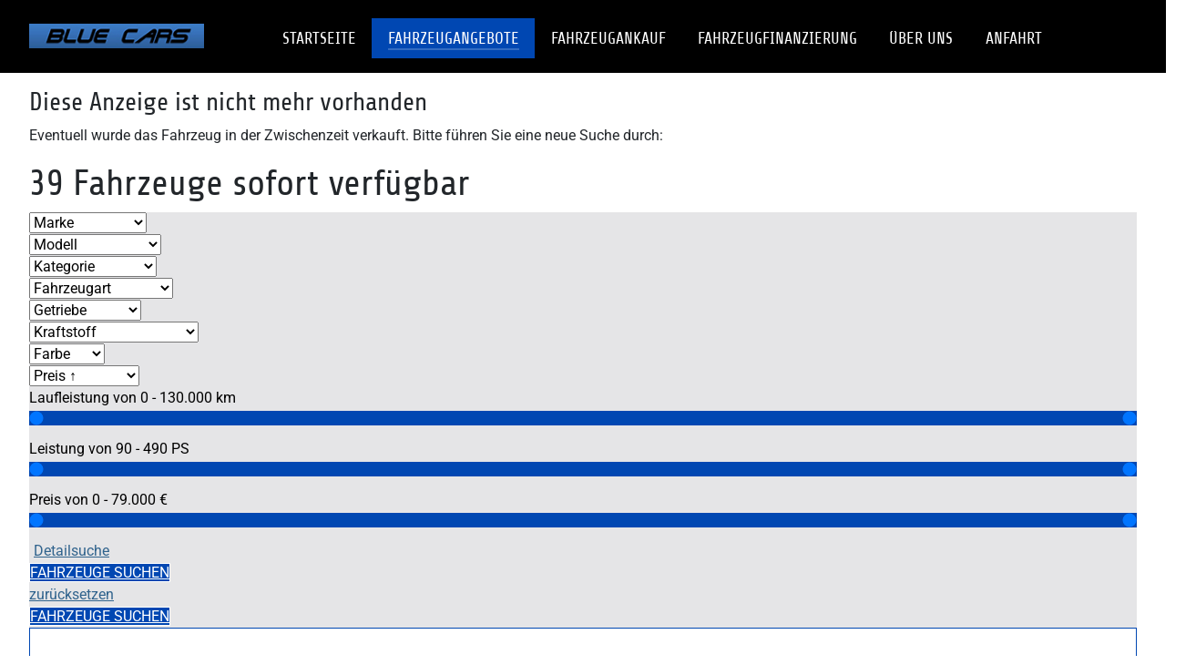

--- FILE ---
content_type: text/html; charset=utf-8
request_url: https://blue-cars.de/fahrzeugangebote?ad=360513574
body_size: 14376
content:
<!DOCTYPE html>
<html lang="de-de" dir="ltr">
<head>
    <meta charset="utf-8">
	<meta name="viewport" content="width=device-width, initial-scale=1">
	<meta name="generator" content="Joomla! - Open Source Content Management">
	<title>Unsere Fahrzeugangebote - blue cars</title>
	<link href="/media/system/images/joomla-favicon.svg" rel="icon" type="image/svg+xml">
	<link href="/media/system/images/favicon.ico" rel="alternate icon" type="image/vnd.microsoft.icon">

    <link href="/media/system/css/joomla-fontawesome.min.css?40dd35bd7b8050e4daeb4abfad53d323" rel="lazy-stylesheet" /><noscript><link href="/media/system/css/joomla-fontawesome.min.css?40dd35bd7b8050e4daeb4abfad53d323" rel="stylesheet" /></noscript>
	<link href="/media/templates/site/cassiopeia/css/global/colors_alternative.min.css?40dd35bd7b8050e4daeb4abfad53d323" rel="stylesheet" />
	<link href="/media/templates/site/cassiopeia/css/template.min.css?40dd35bd7b8050e4daeb4abfad53d323" rel="stylesheet" />
	<link href="/media/templates/site/cassiopeia/css/vendor/joomla-custom-elements/joomla-alert.min.css?0.2.0" rel="stylesheet" />
	<link href="/media/templates/site/cassiopeia/css/user.css?40dd35bd7b8050e4daeb4abfad53d323" rel="stylesheet" />
	<style>:root {
		--hue: 214;
		--template-bg-light: #f0f4fb;
		--template-text-dark: #495057;
		--template-text-light: #ffffff;
		--template-link-color: #2a69b8;
		--template-special-color: #001B4C;
		
	}</style>

    <script src="/media/vendor/metismenujs/js/metismenujs.min.js?1.4.0" defer></script>
	<script src="/media/templates/site/cassiopeia/js/mod_menu/menu-metismenu.min.js?40dd35bd7b8050e4daeb4abfad53d323" defer></script>
	<script type="application/json" class="joomla-script-options new">{"joomla.jtext":{"ERROR":"Fehler","MESSAGE":"Nachricht","NOTICE":"Hinweis","WARNING":"Warnung","JCLOSE":"Schlie\u00dfen","JOK":"OK","JOPEN":"\u00d6ffnen"},"system.paths":{"root":"","rootFull":"https:\/\/blue-cars.de\/","base":"","baseFull":"https:\/\/blue-cars.de\/"},"csrf.token":"53acbdca1de6f91e52f8a8527791e1ae"}</script>
	<script src="/media/system/js/core.min.js?576eb51da909dcf692c98643faa6fc89629ead18"></script>
	<script src="/media/templates/site/cassiopeia/js/template.min.js?40dd35bd7b8050e4daeb4abfad53d323" defer></script>
	<script src="/media/vendor/bootstrap/js/bootstrap-es5.min.js?5.2.3" nomodule defer></script>
	<script src="/media/system/js/messages-es5.min.js?44e3f60beada646706be6569e75b36f7cf293bf9" nomodule defer></script>
	<script src="/media/vendor/bootstrap/js/collapse.min.js?5.2.3" type="module"></script>
	<script src="/media/system/js/messages.min.js?7425e8d1cb9e4f061d5e30271d6d99b085344117" type="module"></script>

    <link href="/media/templates/site/cassiopeia/css/fonts.css" rel="stylesheet" />
</head>

<body class="site com_fahrzeugbestand wrapper-fluid view-suche no-layout no-task itemid-108">
    <header class="header container-header full-width position-sticky sticky-top">

        
        
                    <div class="grid-child">
                <div class="navbar-brand">
                    <a class="brand-logo" href="/">
                        <img loading="eager" decoding="async" src="https://blue-cars.de/images/corporate/logo.jpg" alt="blue cars" width="210" height="30">                    </a>
                                    </div>
            </div>
        
                    <div class="grid-child container-nav">
                                    <div class="menu no-card ">
        
<nav class="navbar navbar-expand-lg" aria-label="Main Menu">
    <button class="navbar-toggler navbar-toggler-right" type="button" data-bs-toggle="collapse" data-bs-target="#navbar1" aria-controls="navbar1" aria-expanded="false" aria-label="Navigation umschalten">
        <span class="icon-menu" aria-hidden="true"></span>
    </button>
    <div class="collapse navbar-collapse" id="navbar1">
        <ul class="mod-menu mod-menu_dropdown-metismenu metismenu mod-list ">
<li class="metismenu-item item-101 level-1 default"><a href="/" >Startseite</a></li><li class="metismenu-item item-108 level-1 current active"><a href="/fahrzeugangebote" aria-current="page">Fahrzeugangebote</a></li><li class="metismenu-item item-109 level-1"><a href="/fahrzeugankauf" >Fahrzeugankauf</a></li><li class="metismenu-item item-110 level-1"><a href="/fahrzeugfinanzierung" >Fahrzeugfinanzierung</a></li><li class="metismenu-item item-111 level-1"><a href="/ueber-uns" >Über uns</a></li><li class="metismenu-item item-112 level-1"><a href="/anfahrt" >Anfahrt</a></li></ul>
    </div>
</nav>
</div>

                                            </div>
            </header>

    <div class="site-grid">
        
        
        
        
        <div class="grid-child container-component">
            
            
            <div id="system-message-container" aria-live="polite"></div>

            <main>
            <div id="fahrzeugbestand-detail" class="fahrzeugbestand-detail">
    
        <link rel="stylesheet" href="https://blue-cars.de/components/com_fahrzeugbestand/tmpl/suche/uikit.min.css" />
        <script src="https://blue-cars.de/components/com_fahrzeugbestand/tmpl/suche/uikit.min.js"></script>
        <script src="https://blue-cars.de/components/com_fahrzeugbestand/tmpl/suche/uikit-icons.min.js"></script>
        <style type="text/css">
        /* Reference: https://cdn.jsdelivr.net/npm/uikit@3.4.2/dist/css/uikit.css */

        /* CARDS */

        .uk-card {
            border: #0047b2 1px solid;
        }

        /* BADGE */

        .uk-badge {
            background: #0047b2;
            color: #ffffff;
        }
        .uk-badge:hover,
        .uk-badge:focus {
            color: #ffffff;
            text-decoration: none;
            outline: none;
        }

        /* BACKGROUNDS */
        .uk-background-primary {
            color: #ffffff;
            background-color: #0047b2;
        }
        .uk-background-secondary {
            color: #ffffff;
            background-color: #1b4f69;
        }
        .uk-background-muted {
            color: #000000;
            background-color: #e5e5e7;
        }

        /* BUTTONS */

        .uk-button-primary {
            color: #ffffff;
            font-weight: bold;
            background: #0047b2;
        }
        /* Hover + Focus */
        .uk-button-primary:hover,
        .uk-button-primary:focus {
            background-color: #0047b2;
            color: #ffffff;
        }
        /* OnClick + Active */
        .uk-button-primary:active,
        .uk-button-primary.uk-active {
            background-color: #0047b2;
            color: #ffffff;
        }

        .uk-button-secondary {
            color: #ffffff;
            font-weight: bold;
            background: #1b4f69;
        }
        /* Hover + Focus */
        .uk-button-secondary:hover,
        .uk-button-secondary:focus {
            background-color: #1b4f69;
            color: #ffffff;
        }
        /* OnClick + Active */
        .uk-button-secondary:active,
        .uk-button-secondary.uk-active {
            background-color: #1b4f69;
            color: #ffffff;
        }

        .uk-icon-button {
            fill: #ffffff;
            background-color: #1b4f69 !important;
        }

        /* TEXT */
        .uk-text-primary {
            color: #ffffff !important;
        }

        /* RANGE */

        /* Webkit */
        .uk-range::-webkit-slider-thumb {
            background: #ffffff;
            border: 2px solid #0047b2;
        }
        /* Firefox */
        .uk-range::-moz-range-thumb {
            background: #ffffff;
            border: 2px solid #0047b2;
        }
        /* Track */
        .uk-range::-webkit-slider-runnable-track {
            background: #0047b2;
        }
        .uk-range:focus::-webkit-slider-runnable-track,
        .uk-range:active::-webkit-slider-runnable-track {
            background: #0047b2;
        }
        /* Firefox */
        .uk-range::-moz-range-track {
            background: #0047b2;
        }
        .uk-range:focus::-moz-range-track {
            background: #0047b2;
        }
        /* Edge */
        .uk-range::-ms-fill-lower,
        .uk-range::-ms-fill-upper {
            background: #0047b2;
        }
        .uk-range:focus::-ms-fill-lower,
        .uk-range:focus::-ms-fill-upper {
            background: #0047b2;
        }

    </style>    
<div class="uk-alert-primary uk-text-center" uk-alert><a class="uk-alert-close" uk-close></a><h3>Diese Anzeige ist nicht mehr vorhanden</h3>
              <p>Eventuell wurde das Fahrzeug in der Zwischenzeit verkauft. Bitte führen Sie eine neue Suche durch:</p>
              </div><div id="fahrzeugbestand-suche" class="fahrzeugbestand-suche">
<style type="text/css">
    .hyphens {
        -moz-hyphens: auto;
        -o-hyphens: auto;
        -webkit-hyphens: auto;
        -ms-hyphens: auto;
        hyphens: auto;
    }
</style>

        <link rel="stylesheet" href="https://blue-cars.de/components/com_fahrzeugbestand/tmpl/suche/uikit.min.css" />
        <script src="https://blue-cars.de/components/com_fahrzeugbestand/tmpl/suche/uikit.min.js"></script>
        <script src="https://blue-cars.de/components/com_fahrzeugbestand/tmpl/suche/uikit-icons.min.js"></script>
        <style type="text/css">
        /* Reference: https://cdn.jsdelivr.net/npm/uikit@3.4.2/dist/css/uikit.css */

        /* CARDS */

        .uk-card {
            border: #0047b2 1px solid;
        }

        /* BADGE */

        .uk-badge {
            background: #0047b2;
            color: #ffffff;
        }
        .uk-badge:hover,
        .uk-badge:focus {
            color: #ffffff;
            text-decoration: none;
            outline: none;
        }

        /* BACKGROUNDS */
        .uk-background-primary {
            color: #ffffff;
            background-color: #0047b2;
        }
        .uk-background-secondary {
            color: #ffffff;
            background-color: #1b4f69;
        }
        .uk-background-muted {
            color: #000000;
            background-color: #e5e5e7;
        }

        /* BUTTONS */

        .uk-button-primary {
            color: #ffffff;
            font-weight: bold;
            background: #0047b2;
        }
        /* Hover + Focus */
        .uk-button-primary:hover,
        .uk-button-primary:focus {
            background-color: #0047b2;
            color: #ffffff;
        }
        /* OnClick + Active */
        .uk-button-primary:active,
        .uk-button-primary.uk-active {
            background-color: #0047b2;
            color: #ffffff;
        }

        .uk-button-secondary {
            color: #ffffff;
            font-weight: bold;
            background: #1b4f69;
        }
        /* Hover + Focus */
        .uk-button-secondary:hover,
        .uk-button-secondary:focus {
            background-color: #1b4f69;
            color: #ffffff;
        }
        /* OnClick + Active */
        .uk-button-secondary:active,
        .uk-button-secondary.uk-active {
            background-color: #1b4f69;
            color: #ffffff;
        }

        .uk-icon-button {
            fill: #ffffff;
            background-color: #1b4f69 !important;
        }

        /* TEXT */
        .uk-text-primary {
            color: #ffffff !important;
        }

        /* RANGE */

        /* Webkit */
        .uk-range::-webkit-slider-thumb {
            background: #ffffff;
            border: 2px solid #0047b2;
        }
        /* Firefox */
        .uk-range::-moz-range-thumb {
            background: #ffffff;
            border: 2px solid #0047b2;
        }
        /* Track */
        .uk-range::-webkit-slider-runnable-track {
            background: #0047b2;
        }
        .uk-range:focus::-webkit-slider-runnable-track,
        .uk-range:active::-webkit-slider-runnable-track {
            background: #0047b2;
        }
        /* Firefox */
        .uk-range::-moz-range-track {
            background: #0047b2;
        }
        .uk-range:focus::-moz-range-track {
            background: #0047b2;
        }
        /* Edge */
        .uk-range::-ms-fill-lower,
        .uk-range::-ms-fill-upper {
            background: #0047b2;
        }
        .uk-range:focus::-ms-fill-lower,
        .uk-range:focus::-ms-fill-upper {
            background: #0047b2;
        }

    </style>    


    <H1 class="uk-margin-small uk-text-center">
    39 Fahrzeuge sofort verf&uuml;gbar    </H1>

    <form id="suche_6929a44732ab4" action="/fahrzeugangebote" id="suche" name="suche" class="uk-background-muted uk-margin-bottom uk-padding-small">

        <input type="hidden" name="option" value="com_fahrzeugbestand">
        <input type="hidden" name="view" value="suche">
        <input type="hidden" name="Itemid" value="108">

        <div class="uk-grid-small uk-child-width-1-2 uk-child-width-expand@s" uk-grid><div><select id="selectmarke" name="marke" class="uk-select" onchange="showModel(this.value)"><option hidden value="">Marke</option><option value="BMW" >BMW</option><option value="Ford" >Ford</option><option value="Lancia" >Lancia</option><option value="Lynk&Co" >Lynk&Co</option><option value="Maxus" >Maxus</option><option value="Mercedes-Benz" >Mercedes-Benz</option><option value="MG" >MG</option><option value="Opel" >Opel</option><option value="Porsche" >Porsche</option><option value="Volkswagen" >Volkswagen</option></select></div><div><select name="modell" class="uk-select"><option hidden value="">Modell</option><option class="Lynk&Co" value="01" >01</option><option class="BMW" value="120" >120</option><option class="BMW" value="218 Active Tourer" >218 Active Tourer</option><option class="BMW" value="318" >318</option><option class="BMW" value="320" >320</option><option class="BMW" value="530" >530</option><option class="Porsche" value="997" >997</option><option class="Maxus" value="eDeliver 3" >eDeliver 3</option><option class="MG" value="EHS" >EHS</option><option class="Mercedes-Benz" value="G 350" >G 350</option><option class="Volkswagen" value="Golf" >Golf</option><option class="BMW" value="M240i" >M240i</option><option class="MG" value="Marvel R" >Marvel R</option><option class="MG" value="MG4" >MG4</option><option class="MG" value="MG5" >MG5</option><option class="Lancia" value="MUSA" >MUSA</option><option class="Ford" value="Tourneo Connect" >Tourneo Connect</option><option class="BMW" value="X3" >X3</option><option class="Opel" value="Zafira Life" >Zafira Life</option><option class="MG" value="ZS" >ZS</option></select></div><div><select name="kategorie" class="uk-select" style="max-width: 140px"><option hidden value="">Kategorie</option><option value="Cabrio/Roadster" >Cabrio/Roadster</option><option value="Kleinwagen" >Kleinwagen</option><option value="Kombi" >Kombi</option><option value="Limousine" >Limousine</option><option value="Sportwagen/Coupé" >Sportwagen/Coupé</option><option value="SUV/Geländewagen/Pickup" >SUV/Geländewagen/Pickup</option><option value="Van/Minibus" >Van/Minibus</option></select></div><div><select name="kondition" class="uk-select"><option hidden value="">Fahrzeugart</option><option value="Gebrauchtfahrzeug" >Gebrauchtfahrzeug</option></select></div><div><select name="getriebe" class="uk-select"><option hidden value="">Getriebe</option><option value="Automatik" >Automatik</option><option value="Schaltgetriebe" >Schaltgetriebe</option></select></div><div><select name="kraftstoff" class="uk-select"><option hidden value="">Kraftstoff</option><option value="Benzin" >Benzin</option><option value="Diesel" >Diesel</option><option value="Elektro" >Elektro</option><option value="Hybrid (Benzin/Elektro)" >Hybrid (Benzin/Elektro)</option></select></div><div><select name="farbe" class="uk-select"><option hidden value="">Farbe</option><option value="Blau" >Blau</option><option value="Grau" >Grau</option><option value="Grün" >Grün</option><option value="Rot" >Rot</option><option value="Schwarz" >Schwarz</option><option value="Silber" >Silber</option><option value="Weiß" >Weiß</option></select></div><div><select name="sort" class="uk-select"><option hidden value="">Sortierung</option><option value="preisasc" selected>Preis &#8593;</option><option value="preisdesc" >Preis &#8595;</option><option value="addesc" >neueste</option><option value="make" >Marke/Modell</option><option value="makepreisasc" >Marke/Preis &#8593;</option><option value="makepreisdesc" >Marke/Preis &#8595;</option></select></div></div><div class="uk-grid-small uk-grid-match uk-child-width-1-1 uk-child-width-expand@s" uk-grid><div><fieldset class="uk-fieldset"><section class="range-slider uk-text-center"><b>Laufleistung von </b><span class="rangeValues"></span> km<input class="uk-range uk-form-success" type="range" name="kilometerMin" id="kilometerMin" min="0" value="0" max="130000" step="1000"><input class="uk-range uk-form-success" type="range" name="kilometerMax" id="kilometerMax" min="0" value="130000" max="130000" step="1000"></section></fieldset></div><div><fieldset class="uk-fieldset"><section class="range-slider uk-text-center"><b>Leistung von </b><span class="rangeValues"></span> PS<input class="uk-range uk-form-success" type="range" name="psMin" id="psMin" min="90" value="90" max="490" step="1"><input class="uk-range uk-form-success" type="range" name="psMax" id="psMax" min="90" value="490" max="490" step="10"></section></fieldset></div><div><fieldset class="uk-fieldset"><section class="range-slider uk-text-center"><b>Preis von </b><span class="rangeValues"></span> &euro;<input class="uk-range uk-form-success" type="range" name="preisMin" id="preisMin" min="0" value="0" max="79000" step="100"><input class="uk-range uk-form-success" type="range" name="preisMax" id="preisMax" min="0" value="79000" max="79000" step="100"></section></fieldset></div></div><div class="uk-margin-small-bottom uk-grid-match" uk-grid><div class="uk-width-1-2 uk-width-1-4@s"><a href="#" class="uk-button uk-button-muted uk-width-expand uk-padding-remove"  uk-toggle="target: .features" style="margin-left: 5px">Detailsuche<span class="features" uk-icon="icon: triangle-down"></span><span class="features" uk-icon="icon: triangle-up" hidden></span></a></div><div class="uk-visible@s uk-width-expand"><a style="border: 1px solid #ffffff; color: #ffffff" href="javascript:document.getElementById('suche_6929a44732ab4').submit();" class="uk-button uk-button-primary uk-width-expand"><span uk-icon="icon: search; ration: 2"></span><span class="uk-visible@s"> FAHRZEUGE SUCHEN</span></a></div><div class="uk-width-1-2 uk-width-1-4@s"><a href="/fahrzeugangebote" class="uk-button uk-button-muted uk-width-expand uk-padding-remove">zur&uuml;cksetzen</a></div><div class="uk-hidden@s uk-width-1-1 uk-margin-small"><a style="border: 1px solid #ffffff; color: #ffffff" href="javascript:document.getElementById('suche_6929a44732ab4').submit();" class="uk-button uk-button-primary uk-width-expand"><span uk-icon="icon: search; ration: 2"></span><span class="uk-visible@s"> FAHRZEUGE SUCHEN</span></a></div></div><div class="features uk-child-width-1-1 uk-child-width-1-5@s uk-margin-remove uk-text-left" style="border: 1px solid #000000" uk-grid hidden><div class="uk-padding-small uk-padding-remove-vertical uk-margin-remove"><div class="uk-margin-remove uk-padding-remove uk-text-truncate" ><label><input name="features[]" style="min-width: 15px;" class="uk-checkbox" type="checkbox" value="ABS" > ABS</label></div></div><div class="uk-padding-small uk-padding-remove-vertical uk-margin-remove"><div class="uk-margin-remove uk-padding-remove uk-text-truncate" uk-tooltip="title: Abgedunkelte Scheiben; delay: 500"><label><input name="features[]" style="min-width: 15px;" class="uk-checkbox" type="checkbox" value="Abgedunkelte Scheiben" > Abgedunkelte Scheiben</label></div></div><div class="uk-padding-small uk-padding-remove-vertical uk-margin-remove"><div class="uk-margin-remove uk-padding-remove uk-text-truncate" ><label><input name="features[]" style="min-width: 15px;" class="uk-checkbox" type="checkbox" value="Abstandstempomat" > Abstandstempomat</label></div></div><div class="uk-padding-small uk-padding-remove-vertical uk-margin-remove"><div class="uk-margin-remove uk-padding-remove uk-text-truncate" ><label><input name="features[]" style="min-width: 15px;" class="uk-checkbox" type="checkbox" value="Abstandswarner" > Abstandswarner</label></div></div><div class="uk-padding-small uk-padding-remove-vertical uk-margin-remove"><div class="uk-margin-remove uk-padding-remove uk-text-truncate" uk-tooltip="title: Adaptives Kurvenlicht; delay: 500"><label><input name="features[]" style="min-width: 15px;" class="uk-checkbox" type="checkbox" value="Adaptives Kurvenlicht" > Adaptives Kurvenlicht</label></div></div><div class="uk-padding-small uk-padding-remove-vertical uk-margin-remove"><div class="uk-margin-remove uk-padding-remove uk-text-truncate" ><label><input name="features[]" style="min-width: 15px;" class="uk-checkbox" type="checkbox" value="Alarmanlage" > Alarmanlage</label></div></div><div class="uk-padding-small uk-padding-remove-vertical uk-margin-remove"><div class="uk-margin-remove uk-padding-remove uk-text-truncate" ><label><input name="features[]" style="min-width: 15px;" class="uk-checkbox" type="checkbox" value="Allwetterreifen" > Allwetterreifen</label></div></div><div class="uk-padding-small uk-padding-remove-vertical uk-margin-remove"><div class="uk-margin-remove uk-padding-remove uk-text-truncate" ><label><input name="features[]" style="min-width: 15px;" class="uk-checkbox" type="checkbox" value="Ambiente-Beleuchtung" > Ambiente-Beleuchtung</label></div></div><div class="uk-padding-small uk-padding-remove-vertical uk-margin-remove"><div class="uk-margin-remove uk-padding-remove uk-text-truncate" ><label><input name="features[]" style="min-width: 15px;" class="uk-checkbox" type="checkbox" value="Android Auto" > Android Auto</label></div></div><div class="uk-padding-small uk-padding-remove-vertical uk-margin-remove"><div class="uk-margin-remove uk-padding-remove uk-text-truncate" uk-tooltip="title: Anhängerkupplung fest; delay: 500"><label><input name="features[]" style="min-width: 15px;" class="uk-checkbox" type="checkbox" value="Anhängerkupplung fest" > Anhängerkupplung fest</label></div></div><div class="uk-padding-small uk-padding-remove-vertical uk-margin-remove"><div class="uk-margin-remove uk-padding-remove uk-text-truncate" uk-tooltip="title: Anhängerkupplung schwenkbar; delay: 500"><label><input name="features[]" style="min-width: 15px;" class="uk-checkbox" type="checkbox" value="Anhängerkupplung schwenkbar" > Anhängerkupplung schwenkbar</label></div></div><div class="uk-padding-small uk-padding-remove-vertical uk-margin-remove"><div class="uk-margin-remove uk-padding-remove uk-text-truncate" uk-tooltip="title: Anhängerrangierassistent; delay: 500"><label><input name="features[]" style="min-width: 15px;" class="uk-checkbox" type="checkbox" value="Anhängerrangierassistent" > Anhängerrangierassistent</label></div></div><div class="uk-padding-small uk-padding-remove-vertical uk-margin-remove"><div class="uk-margin-remove uk-padding-remove uk-text-truncate" ><label><input name="features[]" style="min-width: 15px;" class="uk-checkbox" type="checkbox" value="Apple CarPlay" > Apple CarPlay</label></div></div><div class="uk-padding-small uk-padding-remove-vertical uk-margin-remove"><div class="uk-margin-remove uk-padding-remove uk-text-truncate" ><label><input name="features[]" style="min-width: 15px;" class="uk-checkbox" type="checkbox" value="Armlehne" > Armlehne</label></div></div><div class="uk-padding-small uk-padding-remove-vertical uk-margin-remove"><div class="uk-margin-remove uk-padding-remove uk-text-truncate" uk-tooltip="title: Beheizbare Frontscheibe; delay: 500"><label><input name="features[]" style="min-width: 15px;" class="uk-checkbox" type="checkbox" value="Beheizbare Frontscheibe" > Beheizbare Frontscheibe</label></div></div><div class="uk-padding-small uk-padding-remove-vertical uk-margin-remove"><div class="uk-margin-remove uk-padding-remove uk-text-truncate" ><label><input name="features[]" style="min-width: 15px;" class="uk-checkbox" type="checkbox" value="Beheizbares Lenkrad" > Beheizbares Lenkrad</label></div></div><div class="uk-padding-small uk-padding-remove-vertical uk-margin-remove"><div class="uk-margin-remove uk-padding-remove uk-text-truncate" ><label><input name="features[]" style="min-width: 15px;" class="uk-checkbox" type="checkbox" value="Berganfahrassistent" > Berganfahrassistent</label></div></div><div class="uk-padding-small uk-padding-remove-vertical uk-margin-remove"><div class="uk-margin-remove uk-padding-remove uk-text-truncate" uk-tooltip="title: Bi-Xenon Scheinwerfer; delay: 500"><label><input name="features[]" style="min-width: 15px;" class="uk-checkbox" type="checkbox" value="Bi-Xenon Scheinwerfer" > Bi-Xenon Scheinwerfer</label></div></div><div class="uk-padding-small uk-padding-remove-vertical uk-margin-remove"><div class="uk-margin-remove uk-padding-remove uk-text-truncate" ><label><input name="features[]" style="min-width: 15px;" class="uk-checkbox" type="checkbox" value="Biodiesel geeignet" > Biodiesel geeignet</label></div></div><div class="uk-padding-small uk-padding-remove-vertical uk-margin-remove"><div class="uk-margin-remove uk-padding-remove uk-text-truncate" uk-tooltip="title: Blendfreies Fernlicht; delay: 500"><label><input name="features[]" style="min-width: 15px;" class="uk-checkbox" type="checkbox" value="Blendfreies Fernlicht" > Blendfreies Fernlicht</label></div></div><div class="uk-padding-small uk-padding-remove-vertical uk-margin-remove"><div class="uk-margin-remove uk-padding-remove uk-text-truncate" ><label><input name="features[]" style="min-width: 15px;" class="uk-checkbox" type="checkbox" value="Bluetooth" > Bluetooth</label></div></div><div class="uk-padding-small uk-padding-remove-vertical uk-margin-remove"><div class="uk-margin-remove uk-padding-remove uk-text-truncate" ><label><input name="features[]" style="min-width: 15px;" class="uk-checkbox" type="checkbox" value="Bordcomputer" > Bordcomputer</label></div></div><div class="uk-padding-small uk-padding-remove-vertical uk-margin-remove"><div class="uk-margin-remove uk-padding-remove uk-text-truncate" ><label><input name="features[]" style="min-width: 15px;" class="uk-checkbox" type="checkbox" value="CD-Spieler" > CD-Spieler</label></div></div><div class="uk-padding-small uk-padding-remove-vertical uk-margin-remove"><div class="uk-margin-remove uk-padding-remove uk-text-truncate" ><label><input name="features[]" style="min-width: 15px;" class="uk-checkbox" type="checkbox" value="Dachreling" > Dachreling</label></div></div><div class="uk-padding-small uk-padding-remove-vertical uk-margin-remove"><div class="uk-margin-remove uk-padding-remove uk-text-truncate" ><label><input name="features[]" style="min-width: 15px;" class="uk-checkbox" type="checkbox" value="ESP" > ESP</label></div></div><div class="uk-padding-small uk-padding-remove-vertical uk-margin-remove"><div class="uk-margin-remove uk-padding-remove uk-text-truncate" ><label><input name="features[]" style="min-width: 15px;" class="uk-checkbox" type="checkbox" value="Elektr. Fensterheber" > Elektr. Fensterheber</label></div></div><div class="uk-padding-small uk-padding-remove-vertical uk-margin-remove"><div class="uk-margin-remove uk-padding-remove uk-text-truncate" ><label><input name="features[]" style="min-width: 15px;" class="uk-checkbox" type="checkbox" value="Elektr. Heckklappe" > Elektr. Heckklappe</label></div></div><div class="uk-padding-small uk-padding-remove-vertical uk-margin-remove"><div class="uk-margin-remove uk-padding-remove uk-text-truncate" uk-tooltip="title: Elektr. Seitenspiegel; delay: 500"><label><input name="features[]" style="min-width: 15px;" class="uk-checkbox" type="checkbox" value="Elektr. Seitenspiegel" > Elektr. Seitenspiegel</label></div></div><div class="uk-padding-small uk-padding-remove-vertical uk-margin-remove"><div class="uk-margin-remove uk-padding-remove uk-text-truncate" uk-tooltip="title: Elektr. Seitenspiegel anklappbar; delay: 500"><label><input name="features[]" style="min-width: 15px;" class="uk-checkbox" type="checkbox" value="Elektr. Seitenspiegel anklappbar" > Elektr. Seitenspiegel anklappbar</label></div></div><div class="uk-padding-small uk-padding-remove-vertical uk-margin-remove"><div class="uk-margin-remove uk-padding-remove uk-text-truncate" uk-tooltip="title: Elektr. Sitzeinstellung; delay: 500"><label><input name="features[]" style="min-width: 15px;" class="uk-checkbox" type="checkbox" value="Elektr. Sitzeinstellung" > Elektr. Sitzeinstellung</label></div></div><div class="uk-padding-small uk-padding-remove-vertical uk-margin-remove"><div class="uk-margin-remove uk-padding-remove uk-text-truncate" uk-tooltip="title: Elektr. Sitzeinstellung mit Memory-Funktion; delay: 500"><label><input name="features[]" style="min-width: 15px;" class="uk-checkbox" type="checkbox" value="Elektr. Sitzeinstellung mit Memory-Funktion" > Elektr. Sitzeinstellung mit Memory-Funktion</label></div></div><div class="uk-padding-small uk-padding-remove-vertical uk-margin-remove"><div class="uk-margin-remove uk-padding-remove uk-text-truncate" uk-tooltip="title: Elektr. Wegfahrsperre; delay: 500"><label><input name="features[]" style="min-width: 15px;" class="uk-checkbox" type="checkbox" value="Elektr. Wegfahrsperre" > Elektr. Wegfahrsperre</label></div></div><div class="uk-padding-small uk-padding-remove-vertical uk-margin-remove"><div class="uk-margin-remove uk-padding-remove uk-text-truncate" ><label><input name="features[]" style="min-width: 15px;" class="uk-checkbox" type="checkbox" value="Fernlichtassistent" > Fernlichtassistent</label></div></div><div class="uk-padding-small uk-padding-remove-vertical uk-margin-remove"><div class="uk-margin-remove uk-padding-remove uk-text-truncate" uk-tooltip="title: Freisprecheinrichtung; delay: 500"><label><input name="features[]" style="min-width: 15px;" class="uk-checkbox" type="checkbox" value="Freisprecheinrichtung" > Freisprecheinrichtung</label></div></div><div class="uk-padding-small uk-padding-remove-vertical uk-margin-remove"><div class="uk-margin-remove uk-padding-remove uk-text-truncate" ><label><input name="features[]" style="min-width: 15px;" class="uk-checkbox" type="checkbox" value="Garantie" > Garantie</label></div></div><div class="uk-padding-small uk-padding-remove-vertical uk-margin-remove"><div class="uk-margin-remove uk-padding-remove uk-text-truncate" uk-tooltip="title: Gepäckraumabtrennung; delay: 500"><label><input name="features[]" style="min-width: 15px;" class="uk-checkbox" type="checkbox" value="Gepäckraumabtrennung" > Gepäckraumabtrennung</label></div></div><div class="uk-padding-small uk-padding-remove-vertical uk-margin-remove"><div class="uk-margin-remove uk-padding-remove uk-text-truncate" uk-tooltip="title: Geschwindigkeitsbegrenzer; delay: 500"><label><input name="features[]" style="min-width: 15px;" class="uk-checkbox" type="checkbox" value="Geschwindigkeitsbegrenzer" > Geschwindigkeitsbegrenzer</label></div></div><div class="uk-padding-small uk-padding-remove-vertical uk-margin-remove"><div class="uk-margin-remove uk-padding-remove uk-text-truncate" ><label><input name="features[]" style="min-width: 15px;" class="uk-checkbox" type="checkbox" value="HU neu" > HU neu</label></div></div><div class="uk-padding-small uk-padding-remove-vertical uk-margin-remove"><div class="uk-margin-remove uk-padding-remove uk-text-truncate" ><label><input name="features[]" style="min-width: 15px;" class="uk-checkbox" type="checkbox" value="Head-Up Display" > Head-Up Display</label></div></div><div class="uk-padding-small uk-padding-remove-vertical uk-margin-remove"><div class="uk-margin-remove uk-padding-remove uk-text-truncate" uk-tooltip="title: Induktionsladen für Smartphones; delay: 500"><label><input name="features[]" style="min-width: 15px;" class="uk-checkbox" type="checkbox" value="Induktionsladen für Smartphones" > Induktionsladen für Smartphones</label></div></div><div class="uk-padding-small uk-padding-remove-vertical uk-margin-remove"><div class="uk-margin-remove uk-padding-remove uk-text-truncate" uk-tooltip="title: Innenspiegel autom. abblendend; delay: 500"><label><input name="features[]" style="min-width: 15px;" class="uk-checkbox" type="checkbox" value="Innenspiegel autom. abblendend" > Innenspiegel autom. abblendend</label></div></div><div class="uk-padding-small uk-padding-remove-vertical uk-margin-remove"><div class="uk-margin-remove uk-padding-remove uk-text-truncate" ><label><input name="features[]" style="min-width: 15px;" class="uk-checkbox" type="checkbox" value="Inspektion neu" > Inspektion neu</label></div></div><div class="uk-padding-small uk-padding-remove-vertical uk-margin-remove"><div class="uk-margin-remove uk-padding-remove uk-text-truncate" ><label><input name="features[]" style="min-width: 15px;" class="uk-checkbox" type="checkbox" value="Isofix" > Isofix</label></div></div><div class="uk-padding-small uk-padding-remove-vertical uk-margin-remove"><div class="uk-margin-remove uk-padding-remove uk-text-truncate" ><label><input name="features[]" style="min-width: 15px;" class="uk-checkbox" type="checkbox" value="Isofix Beifahrersitz" > Isofix Beifahrersitz</label></div></div><div class="uk-padding-small uk-padding-remove-vertical uk-margin-remove"><div class="uk-margin-remove uk-padding-remove uk-text-truncate" ><label><input name="features[]" style="min-width: 15px;" class="uk-checkbox" type="checkbox" value="Kurvenlicht" > Kurvenlicht</label></div></div><div class="uk-padding-small uk-padding-remove-vertical uk-margin-remove"><div class="uk-margin-remove uk-padding-remove uk-text-truncate" ><label><input name="features[]" style="min-width: 15px;" class="uk-checkbox" type="checkbox" value="LED-Scheinwerfer" > LED-Scheinwerfer</label></div></div><div class="uk-padding-small uk-padding-remove-vertical uk-margin-remove"><div class="uk-margin-remove uk-padding-remove uk-text-truncate" ><label><input name="features[]" style="min-width: 15px;" class="uk-checkbox" type="checkbox" value="LED-Tagfahrlicht" > LED-Tagfahrlicht</label></div></div><div class="uk-padding-small uk-padding-remove-vertical uk-margin-remove"><div class="uk-margin-remove uk-padding-remove uk-text-truncate" ><label><input name="features[]" style="min-width: 15px;" class="uk-checkbox" type="checkbox" value="Laserlicht" > Laserlicht</label></div></div><div class="uk-padding-small uk-padding-remove-vertical uk-margin-remove"><div class="uk-margin-remove uk-padding-remove uk-text-truncate" ><label><input name="features[]" style="min-width: 15px;" class="uk-checkbox" type="checkbox" value="Lederlenkrad" > Lederlenkrad</label></div></div><div class="uk-padding-small uk-padding-remove-vertical uk-margin-remove"><div class="uk-margin-remove uk-padding-remove uk-text-truncate" ><label><input name="features[]" style="min-width: 15px;" class="uk-checkbox" type="checkbox" value="Leichtmetallfelgen" > Leichtmetallfelgen</label></div></div><div class="uk-padding-small uk-padding-remove-vertical uk-margin-remove"><div class="uk-margin-remove uk-padding-remove uk-text-truncate" ><label><input name="features[]" style="min-width: 15px;" class="uk-checkbox" type="checkbox" value="Lichtsensor" > Lichtsensor</label></div></div><div class="uk-padding-small uk-padding-remove-vertical uk-margin-remove"><div class="uk-margin-remove uk-padding-remove uk-text-truncate" ><label><input name="features[]" style="min-width: 15px;" class="uk-checkbox" type="checkbox" value="Lordosenstütze" > Lordosenstütze</label></div></div><div class="uk-padding-small uk-padding-remove-vertical uk-margin-remove"><div class="uk-margin-remove uk-padding-remove uk-text-truncate" ><label><input name="features[]" style="min-width: 15px;" class="uk-checkbox" type="checkbox" value="Luftfederung" > Luftfederung</label></div></div><div class="uk-padding-small uk-padding-remove-vertical uk-margin-remove"><div class="uk-margin-remove uk-padding-remove uk-text-truncate" ><label><input name="features[]" style="min-width: 15px;" class="uk-checkbox" type="checkbox" value="Metallic" > Metallic</label></div></div><div class="uk-padding-small uk-padding-remove-vertical uk-margin-remove"><div class="uk-margin-remove uk-padding-remove uk-text-truncate" ><label><input name="features[]" style="min-width: 15px;" class="uk-checkbox" type="checkbox" value="Multi-CD-Wechsler" > Multi-CD-Wechsler</label></div></div><div class="uk-padding-small uk-padding-remove-vertical uk-margin-remove"><div class="uk-margin-remove uk-padding-remove uk-text-truncate" uk-tooltip="title: Multifunktionslenkrad; delay: 500"><label><input name="features[]" style="min-width: 15px;" class="uk-checkbox" type="checkbox" value="Multifunktionslenkrad" > Multifunktionslenkrad</label></div></div><div class="uk-padding-small uk-padding-remove-vertical uk-margin-remove"><div class="uk-margin-remove uk-padding-remove uk-text-truncate" uk-tooltip="title: Musikstreaming integriert; delay: 500"><label><input name="features[]" style="min-width: 15px;" class="uk-checkbox" type="checkbox" value="Musikstreaming integriert" > Musikstreaming integriert</label></div></div><div class="uk-padding-small uk-padding-remove-vertical uk-margin-remove"><div class="uk-margin-remove uk-padding-remove uk-text-truncate" ><label><input name="features[]" style="min-width: 15px;" class="uk-checkbox" type="checkbox" value="Müdigkeitswarner" > Müdigkeitswarner</label></div></div><div class="uk-padding-small uk-padding-remove-vertical uk-margin-remove"><div class="uk-margin-remove uk-padding-remove uk-text-truncate" ><label><input name="features[]" style="min-width: 15px;" class="uk-checkbox" type="checkbox" value="Navigationssystem" > Navigationssystem</label></div></div><div class="uk-padding-small uk-padding-remove-vertical uk-margin-remove"><div class="uk-margin-remove uk-padding-remove uk-text-truncate" uk-tooltip="title: Navigationsvorbereitung; delay: 500"><label><input name="features[]" style="min-width: 15px;" class="uk-checkbox" type="checkbox" value="Navigationsvorbereitung" > Navigationsvorbereitung</label></div></div><div class="uk-padding-small uk-padding-remove-vertical uk-margin-remove"><div class="uk-margin-remove uk-padding-remove uk-text-truncate" ><label><input name="features[]" style="min-width: 15px;" class="uk-checkbox" type="checkbox" value="Nebelscheinwerfer" > Nebelscheinwerfer</label></div></div><div class="uk-padding-small uk-padding-remove-vertical uk-margin-remove"><div class="uk-margin-remove uk-padding-remove uk-text-truncate" uk-tooltip="title: Nichtraucher-Fahrzeug; delay: 500"><label><input name="features[]" style="min-width: 15px;" class="uk-checkbox" type="checkbox" value="Nichtraucher-Fahrzeug" > Nichtraucher-Fahrzeug</label></div></div><div class="uk-padding-small uk-padding-remove-vertical uk-margin-remove"><div class="uk-margin-remove uk-padding-remove uk-text-truncate" ><label><input name="features[]" style="min-width: 15px;" class="uk-checkbox" type="checkbox" value="Notbremsassistent" > Notbremsassistent</label></div></div><div class="uk-padding-small uk-padding-remove-vertical uk-margin-remove"><div class="uk-margin-remove uk-padding-remove uk-text-truncate" ><label><input name="features[]" style="min-width: 15px;" class="uk-checkbox" type="checkbox" value="Notrufsystem" > Notrufsystem</label></div></div><div class="uk-padding-small uk-padding-remove-vertical uk-margin-remove"><div class="uk-margin-remove uk-padding-remove uk-text-truncate" ><label><input name="features[]" style="min-width: 15px;" class="uk-checkbox" type="checkbox" value="Pannenkit" > Pannenkit</label></div></div><div class="uk-padding-small uk-padding-remove-vertical uk-margin-remove"><div class="uk-margin-remove uk-padding-remove uk-text-truncate" ><label><input name="features[]" style="min-width: 15px;" class="uk-checkbox" type="checkbox" value="Panorama-Dach" > Panorama-Dach</label></div></div><div class="uk-padding-small uk-padding-remove-vertical uk-margin-remove"><div class="uk-margin-remove uk-padding-remove uk-text-truncate" ><label><input name="features[]" style="min-width: 15px;" class="uk-checkbox" type="checkbox" value="Partikelfilter" > Partikelfilter</label></div></div><div class="uk-padding-small uk-padding-remove-vertical uk-margin-remove"><div class="uk-margin-remove uk-padding-remove uk-text-truncate" ><label><input name="features[]" style="min-width: 15px;" class="uk-checkbox" type="checkbox" value="Plug-in-Hybrid" > Plug-in-Hybrid</label></div></div><div class="uk-padding-small uk-padding-remove-vertical uk-margin-remove"><div class="uk-margin-remove uk-padding-remove uk-text-truncate" ><label><input name="features[]" style="min-width: 15px;" class="uk-checkbox" type="checkbox" value="Radio DAB" > Radio DAB</label></div></div><div class="uk-padding-small uk-padding-remove-vertical uk-margin-remove"><div class="uk-margin-remove uk-padding-remove uk-text-truncate" ><label><input name="features[]" style="min-width: 15px;" class="uk-checkbox" type="checkbox" value="Raucherpaket" > Raucherpaket</label></div></div><div class="uk-padding-small uk-padding-remove-vertical uk-margin-remove"><div class="uk-margin-remove uk-padding-remove uk-text-truncate" ><label><input name="features[]" style="min-width: 15px;" class="uk-checkbox" type="checkbox" value="Regensensor" > Regensensor</label></div></div><div class="uk-padding-small uk-padding-remove-vertical uk-margin-remove"><div class="uk-margin-remove uk-padding-remove uk-text-truncate" ><label><input name="features[]" style="min-width: 15px;" class="uk-checkbox" type="checkbox" value="Reifendruckkontrolle" > Reifendruckkontrolle</label></div></div><div class="uk-padding-small uk-padding-remove-vertical uk-margin-remove"><div class="uk-margin-remove uk-padding-remove uk-text-truncate" ><label><input name="features[]" style="min-width: 15px;" class="uk-checkbox" type="checkbox" value="Reserverad" > Reserverad</label></div></div><div class="uk-padding-small uk-padding-remove-vertical uk-margin-remove"><div class="uk-margin-remove uk-padding-remove uk-text-truncate" ><label><input name="features[]" style="min-width: 15px;" class="uk-checkbox" type="checkbox" value="Schaltwippen" > Schaltwippen</label></div></div><div class="uk-padding-small uk-padding-remove-vertical uk-margin-remove"><div class="uk-margin-remove uk-padding-remove uk-text-truncate" ><label><input name="features[]" style="min-width: 15px;" class="uk-checkbox" type="checkbox" value="Scheckheftgepflegt" > Scheckheftgepflegt</label></div></div><div class="uk-padding-small uk-padding-remove-vertical uk-margin-remove"><div class="uk-margin-remove uk-padding-remove uk-text-truncate" uk-tooltip="title: Scheinwerferreinigung; delay: 500"><label><input name="features[]" style="min-width: 15px;" class="uk-checkbox" type="checkbox" value="Scheinwerferreinigung" > Scheinwerferreinigung</label></div></div><div class="uk-padding-small uk-padding-remove-vertical uk-margin-remove"><div class="uk-margin-remove uk-padding-remove uk-text-truncate" ><label><input name="features[]" style="min-width: 15px;" class="uk-checkbox" type="checkbox" value="Schiebedach" > Schiebedach</label></div></div><div class="uk-padding-small uk-padding-remove-vertical uk-margin-remove"><div class="uk-margin-remove uk-padding-remove uk-text-truncate" uk-tooltip="title: Schlüssellose Zentralverriegelung (Keyless); delay: 500"><label><input name="features[]" style="min-width: 15px;" class="uk-checkbox" type="checkbox" value="Schlüssellose Zentralverriegelung (Keyless)" > Schlüssellose Zentralverriegelung (Keyless)</label></div></div><div class="uk-padding-small uk-padding-remove-vertical uk-margin-remove"><div class="uk-margin-remove uk-padding-remove uk-text-truncate" ><label><input name="features[]" style="min-width: 15px;" class="uk-checkbox" type="checkbox" value="Servolenkung" > Servolenkung</label></div></div><div class="uk-padding-small uk-padding-remove-vertical uk-margin-remove"><div class="uk-margin-remove uk-padding-remove uk-text-truncate" ><label><input name="features[]" style="min-width: 15px;" class="uk-checkbox" type="checkbox" value="Sitzbelüftung" > Sitzbelüftung</label></div></div><div class="uk-padding-small uk-padding-remove-vertical uk-margin-remove"><div class="uk-margin-remove uk-padding-remove uk-text-truncate" ><label><input name="features[]" style="min-width: 15px;" class="uk-checkbox" type="checkbox" value="Sitzheizung" > Sitzheizung</label></div></div><div class="uk-padding-small uk-padding-remove-vertical uk-margin-remove"><div class="uk-margin-remove uk-padding-remove uk-text-truncate" ><label><input name="features[]" style="min-width: 15px;" class="uk-checkbox" type="checkbox" value="Sitzheizung hinten" > Sitzheizung hinten</label></div></div><div class="uk-padding-small uk-padding-remove-vertical uk-margin-remove"><div class="uk-margin-remove uk-padding-remove uk-text-truncate" ><label><input name="features[]" style="min-width: 15px;" class="uk-checkbox" type="checkbox" value="Skisack" > Skisack</label></div></div><div class="uk-padding-small uk-padding-remove-vertical uk-margin-remove"><div class="uk-margin-remove uk-padding-remove uk-text-truncate" ><label><input name="features[]" style="min-width: 15px;" class="uk-checkbox" type="checkbox" value="Sommerreifen" > Sommerreifen</label></div></div><div class="uk-padding-small uk-padding-remove-vertical uk-margin-remove"><div class="uk-margin-remove uk-padding-remove uk-text-truncate" ><label><input name="features[]" style="min-width: 15px;" class="uk-checkbox" type="checkbox" value="Soundsystem" > Soundsystem</label></div></div><div class="uk-padding-small uk-padding-remove-vertical uk-margin-remove"><div class="uk-margin-remove uk-padding-remove uk-text-truncate" ><label><input name="features[]" style="min-width: 15px;" class="uk-checkbox" type="checkbox" value="Sportfahrwerk" > Sportfahrwerk</label></div></div><div class="uk-padding-small uk-padding-remove-vertical uk-margin-remove"><div class="uk-margin-remove uk-padding-remove uk-text-truncate" ><label><input name="features[]" style="min-width: 15px;" class="uk-checkbox" type="checkbox" value="Sportpaket" > Sportpaket</label></div></div><div class="uk-padding-small uk-padding-remove-vertical uk-margin-remove"><div class="uk-margin-remove uk-padding-remove uk-text-truncate" ><label><input name="features[]" style="min-width: 15px;" class="uk-checkbox" type="checkbox" value="Sportsitze" > Sportsitze</label></div></div><div class="uk-padding-small uk-padding-remove-vertical uk-margin-remove"><div class="uk-margin-remove uk-padding-remove uk-text-truncate" ><label><input name="features[]" style="min-width: 15px;" class="uk-checkbox" type="checkbox" value="Sprachsteuerung" > Sprachsteuerung</label></div></div><div class="uk-padding-small uk-padding-remove-vertical uk-margin-remove"><div class="uk-margin-remove uk-padding-remove uk-text-truncate" ><label><input name="features[]" style="min-width: 15px;" class="uk-checkbox" type="checkbox" value="Spurhalteassistent" > Spurhalteassistent</label></div></div><div class="uk-padding-small uk-padding-remove-vertical uk-margin-remove"><div class="uk-margin-remove uk-padding-remove uk-text-truncate" ><label><input name="features[]" style="min-width: 15px;" class="uk-checkbox" type="checkbox" value="Stahlfelgen" > Stahlfelgen</label></div></div><div class="uk-padding-small uk-padding-remove-vertical uk-margin-remove"><div class="uk-margin-remove uk-padding-remove uk-text-truncate" ><label><input name="features[]" style="min-width: 15px;" class="uk-checkbox" type="checkbox" value="Standheizung" > Standheizung</label></div></div><div class="uk-padding-small uk-padding-remove-vertical uk-margin-remove"><div class="uk-margin-remove uk-padding-remove uk-text-truncate" uk-tooltip="title: Start/Stopp-Automatik; delay: 500"><label><input name="features[]" style="min-width: 15px;" class="uk-checkbox" type="checkbox" value="Start/Stopp-Automatik" > Start/Stopp-Automatik</label></div></div><div class="uk-padding-small uk-padding-remove-vertical uk-margin-remove"><div class="uk-margin-remove uk-padding-remove uk-text-truncate" ><label><input name="features[]" style="min-width: 15px;" class="uk-checkbox" type="checkbox" value="Tagfahrlicht" > Tagfahrlicht</label></div></div><div class="uk-padding-small uk-padding-remove-vertical uk-margin-remove"><div class="uk-margin-remove uk-padding-remove uk-text-truncate" ><label><input name="features[]" style="min-width: 15px;" class="uk-checkbox" type="checkbox" value="Tempomat" > Tempomat</label></div></div><div class="uk-padding-small uk-padding-remove-vertical uk-margin-remove"><div class="uk-margin-remove uk-padding-remove uk-text-truncate" ><label><input name="features[]" style="min-width: 15px;" class="uk-checkbox" type="checkbox" value="Totwinkel-Assistent" > Totwinkel-Assistent</label></div></div><div class="uk-padding-small uk-padding-remove-vertical uk-margin-remove"><div class="uk-margin-remove uk-padding-remove uk-text-truncate" ><label><input name="features[]" style="min-width: 15px;" class="uk-checkbox" type="checkbox" value="Touchscreen" > Touchscreen</label></div></div><div class="uk-padding-small uk-padding-remove-vertical uk-margin-remove"><div class="uk-margin-remove uk-padding-remove uk-text-truncate" ><label><input name="features[]" style="min-width: 15px;" class="uk-checkbox" type="checkbox" value="Traktionskontrolle" > Traktionskontrolle</label></div></div><div class="uk-padding-small uk-padding-remove-vertical uk-margin-remove"><div class="uk-margin-remove uk-padding-remove uk-text-truncate" ><label><input name="features[]" style="min-width: 15px;" class="uk-checkbox" type="checkbox" value="Tuner/Radio" > Tuner/Radio</label></div></div><div class="uk-padding-small uk-padding-remove-vertical uk-margin-remove"><div class="uk-margin-remove uk-padding-remove uk-text-truncate" ><label><input name="features[]" style="min-width: 15px;" class="uk-checkbox" type="checkbox" value="USB" > USB</label></div></div><div class="uk-padding-small uk-padding-remove-vertical uk-margin-remove"><div class="uk-margin-remove uk-padding-remove uk-text-truncate" uk-tooltip="title: Umklappbarer Beifahrersitz; delay: 500"><label><input name="features[]" style="min-width: 15px;" class="uk-checkbox" type="checkbox" value="Umklappbarer Beifahrersitz" > Umklappbarer Beifahrersitz</label></div></div><div class="uk-padding-small uk-padding-remove-vertical uk-margin-remove"><div class="uk-margin-remove uk-padding-remove uk-text-truncate" uk-tooltip="title: Verkehrszeichenerkennung; delay: 500"><label><input name="features[]" style="min-width: 15px;" class="uk-checkbox" type="checkbox" value="Verkehrszeichenerkennung" > Verkehrszeichenerkennung</label></div></div><div class="uk-padding-small uk-padding-remove-vertical uk-margin-remove"><div class="uk-margin-remove uk-padding-remove uk-text-truncate" uk-tooltip="title: Volldigitales Kombiinstrument; delay: 500"><label><input name="features[]" style="min-width: 15px;" class="uk-checkbox" type="checkbox" value="Volldigitales Kombiinstrument" > Volldigitales Kombiinstrument</label></div></div><div class="uk-padding-small uk-padding-remove-vertical uk-margin-remove"><div class="uk-margin-remove uk-padding-remove uk-text-truncate" ><label><input name="features[]" style="min-width: 15px;" class="uk-checkbox" type="checkbox" value="WLAN / Wifi Hotspot" > WLAN / Wifi Hotspot</label></div></div><div class="uk-padding-small uk-padding-remove-vertical uk-margin-remove"><div class="uk-margin-remove uk-padding-remove uk-text-truncate" ><label><input name="features[]" style="min-width: 15px;" class="uk-checkbox" type="checkbox" value="Winterpaket" > Winterpaket</label></div></div><div class="uk-padding-small uk-padding-remove-vertical uk-margin-remove"><div class="uk-margin-remove uk-padding-remove uk-text-truncate" ><label><input name="features[]" style="min-width: 15px;" class="uk-checkbox" type="checkbox" value="Winterreifen" > Winterreifen</label></div></div><div class="uk-padding-small uk-padding-remove-vertical uk-margin-remove"><div class="uk-margin-remove uk-padding-remove uk-text-truncate" ><label><input name="features[]" style="min-width: 15px;" class="uk-checkbox" type="checkbox" value="Wärmepumpe" > Wärmepumpe</label></div></div><div class="uk-padding-small uk-padding-remove-vertical uk-margin-remove"><div class="uk-margin-remove uk-padding-remove uk-text-truncate" ><label><input name="features[]" style="min-width: 15px;" class="uk-checkbox" type="checkbox" value="Zentralverriegelung" > Zentralverriegelung</label></div></div><div class="uk-padding-small uk-padding-remove-vertical uk-margin-remove"><div class="uk-margin-remove uk-padding-remove uk-text-truncate" ><label><input name="features[]" style="min-width: 15px;" class="uk-checkbox" type="checkbox" value="inklusive" > inklusive</label></div></div></div>    </form>

    <script type="text/javascript">
        if (typeof getVals !== 'function') {
            function getVals() {
                // Get slider values
                var parent = this.parentNode;
                var slides = parent.getElementsByTagName("input");
                var slide1 = parseFloat(slides[0].value);
                var slide2 = parseFloat(slides[1].value);
                // Neither slider will clip the other, so make sure we determine which is larger
                if (slide1 > slide2) {
                    var tmp = slide2;
                    slide2 = slide1;
                    slide1 = tmp;
                }

                var displayElement = parent.getElementsByClassName("rangeValues")[0];
                displayElement.innerHTML = slide1.toLocaleString('de-DE', {minimumFractionDigits: 0}) + " - " + slide2.toLocaleString('de-DE', {minimumFractionDigits: 0});
            }
        }

        window.onload = function(){
            // Initialize Sliders
            var sliderSections = document.getElementsByClassName("range-slider");
            for( var x = 0; x < sliderSections.length; x++ ){
                var sliders = sliderSections[x].getElementsByTagName("input");
                for( var y = 0; y < sliders.length; y++ ){
                    if( sliders[y].type =="range" ){
                        sliders[y].oninput = getVals;
                        // Manually trigger event first time to display values
                        sliders[y].oninput();
                    }
                }
            }
        }

        if (typeof showModel !== 'function') {
            function showModel(model) {
                                var models = document.getElementsByClassName('BMW'), i;
                for (var i = 0; i < models.length; i++) {
                    models[i].style.display = 'none';
                }
                                var models = document.getElementsByClassName('Ford'), i;
                for (var i = 0; i < models.length; i++) {
                    models[i].style.display = 'none';
                }
                                var models = document.getElementsByClassName('Lancia'), i;
                for (var i = 0; i < models.length; i++) {
                    models[i].style.display = 'none';
                }
                                var models = document.getElementsByClassName('Lynk&Co'), i;
                for (var i = 0; i < models.length; i++) {
                    models[i].style.display = 'none';
                }
                                var models = document.getElementsByClassName('Maxus'), i;
                for (var i = 0; i < models.length; i++) {
                    models[i].style.display = 'none';
                }
                                var models = document.getElementsByClassName('Mercedes-Benz'), i;
                for (var i = 0; i < models.length; i++) {
                    models[i].style.display = 'none';
                }
                                var models = document.getElementsByClassName('MG'), i;
                for (var i = 0; i < models.length; i++) {
                    models[i].style.display = 'none';
                }
                                var models = document.getElementsByClassName('Opel'), i;
                for (var i = 0; i < models.length; i++) {
                    models[i].style.display = 'none';
                }
                                var models = document.getElementsByClassName('Porsche'), i;
                for (var i = 0; i < models.length; i++) {
                    models[i].style.display = 'none';
                }
                                var models = document.getElementsByClassName('Volkswagen'), i;
                for (var i = 0; i < models.length; i++) {
                    models[i].style.display = 'none';
                }
                                var models = document.getElementsByClassName(model), i;
                for (var i = 0; i < models.length; i++) {
                    models[i].style.display = 'block';
                }
            }
        }

        
    </script>
    <style type="text/css">
        section.range-slider {
            position: relative;
            width: 100%;
            /*height: 35px;*/
            /*text-align: center;*/
        }

        section.range-slider input {
            pointer-events: none;
            position: absolute;
            /*overflow: hidden;*/
            left: 0;
            top: 25px;
            width: 100%;
            outline: none;
            height: 18px;
            margin: 0;
            padding: 0;
        }

        section.range-slider input::-webkit-slider-thumb {
            pointer-events: all;
            position: relative;
            z-index: 1;
            outline: 0;
        }

        section.range-slider input::-moz-range-thumb {
            pointer-events: all;
            position: relative;
            z-index: 10;
            -moz-appearance: none;
        }

        section.range-slider input::-moz-range-track {
            position: relative;
            z-index: -1;
            border: 0;
        }
        section.range-slider input:last-of-type::-moz-range-track {
            -moz-appearance: none;
            background: none transparent;
            border: 0;
        }
        section.range-slider input[type=range]::-moz-focus-outer {
            border: 0;
        }

    </style>


    <div class="uk-child-width-1-1 uk-child-width-1-2@s uk-child-width-1-5@m uk-text-center uk-grid-medium uk-flex-bottom" uk-grid>

    
                <a style="text-decoration: none" href="/fahrzeugangebote?ad=438193091">
                    <div class="uk-card uk-card-default carcms-bestand uk-margin-remove" uk-grid>
                        <div class="uk-inline uk-card-media-top uk-padding-remove uk-width-1-1">
                            <div>
                                                                                                            <div class="uk-cover-container">
                                            <canvas width="640" height="480"></canvas>
                                            <img style="width: 640px; height: 480px" data-src="https://blue-cars.de/components/com_fahrzeugbestand/tmpl/suche/img.php?url=https://img.classistatic.de/api/v1/mo-prod/images/e2/e2521428-38d3-4b5b-97e8-54065514261c?rule=mo-1600.jpg" alt="MUSA Allwetterreifen Klima Scheckheft ohne TÜV" uk-cover uk-img>
                                        </div>
                                                                                                                                        <div class="uk-position-medium uk-position-cover uk-flex uk-flex-top uk-flex-right">
                                        <span class="uk-badge uk-background-secondary uk-text-truncate">Benzin</span>
                                    </div>
                                                            </div>
                        </div>
                        <button class="uk-width-1-1 uk-margin-remove uk-button uk-button-primary uk-text-primary uk-text-truncate uk-text-center" style="letter-spacing: normal">
                            Lancia MUSA Allwetterreifen Klima Scheckheft ohne TÜV                        </button>
                        <div class="uk-width-1-1 uk-padding-remove uk-margin-remove uk-flex-middle uk-background-muted" style="min-height: 72px" uk-grid>
                            <div class="uk-width-auto uk-margin-remove uk-padding-small uk-padding-remove-vertical uk-background-muted uk-text-left">
                                <span class="uk-h3 uk-text-bold " style="color: #0047b2">
                                500 <small>&euro;</small>                                </span>
                                                            </div>
                            <div class="uk-width-expand uk-margin-remove uk-padding-remove uk-background-muted uk-flex uk-flex-bottom" style="line-height: 14px; min-height: 50px">
                                <small><div class="uk-padding-small uk-padding-remove-horizontal uk-text-left hyphens">
                                        Benzin, 95.000 km, 96 PS, Schaltgetriebe, 03/2005                                    </div></small>
                            </div>
                        </div>
                                                </div>
                        <div style="min-height: 43px"></div>
<!--                            <div class="uk-width-1-1 uk-margin-remove uk-background-muted uk-grid-match uk-grid-collapse uk-flex uk-flex-middle" style="padding: 5px; min-height: 43px" uk-grid></div>-->
                                        </a>

                    
                <a style="text-decoration: none" href="/fahrzeugangebote?ad=437879662">
                    <div class="uk-card uk-card-default carcms-bestand uk-margin-remove" uk-grid>
                        <div class="uk-inline uk-card-media-top uk-padding-remove uk-width-1-1">
                            <div>
                                                                                                            <div class="uk-cover-container">
                                            <canvas width="640" height="480"></canvas>
                                            <img style="width: 640px; height: 480px" data-src="https://blue-cars.de/components/com_fahrzeugbestand/tmpl/suche/img.php?url=https://img.classistatic.de/api/v1/mo-prod/images/7d/7db14b52-448f-468e-bce6-436685d132c4?rule=mo-1600.jpg" alt="ZS EV Luxury MG Garantie 45 kWh Pano/Navi/Kamera" uk-cover uk-img>
                                        </div>
                                                                                                        <div class="uk-position-medium uk-position-cover uk-flex uk-flex-top uk-flex-left">
                                        <span class="uk-badge uk-background-primary uk-text-truncate">Navi</span>
                                    </div>
                                                                                                    <div class="uk-position-medium uk-position-cover uk-flex uk-flex-top uk-flex-right">
                                        <span class="uk-badge uk-background-secondary uk-text-truncate">Elektro</span>
                                    </div>
                                                            </div>
                        </div>
                        <button class="uk-width-1-1 uk-margin-remove uk-button uk-button-primary uk-text-primary uk-text-truncate uk-text-center" style="letter-spacing: normal">
                            MG ZS EV Luxury MG Garantie 45 kWh Pano/Navi/Kamera                        </button>
                        <div class="uk-width-1-1 uk-padding-remove uk-margin-remove uk-flex-middle uk-background-muted" style="min-height: 72px" uk-grid>
                            <div class="uk-width-auto uk-margin-remove uk-padding-small uk-padding-remove-vertical uk-background-muted uk-text-left">
                                <span class="uk-h3 uk-text-bold " style="color: #0047b2">
                                12.900 <small>&euro;</small>                                </span>
                                                            </div>
                            <div class="uk-width-expand uk-margin-remove uk-padding-remove uk-background-muted uk-flex uk-flex-bottom" style="line-height: 14px; min-height: 50px">
                                <small><div class="uk-padding-small uk-padding-remove-horizontal uk-text-left hyphens">
                                        Elektro, 76.127 km, 143 PS, Automatik, 08/2021                                    </div></small>
                            </div>
                        </div>
                                                </div>
                        <div style="min-height: 43px"></div>
<!--                            <div class="uk-width-1-1 uk-margin-remove uk-background-muted uk-grid-match uk-grid-collapse uk-flex uk-flex-middle" style="padding: 5px; min-height: 43px" uk-grid></div>-->
                                        </a>

                    
                <a style="text-decoration: none" href="/fahrzeugangebote?ad=438546585">
                    <div class="uk-card uk-card-default carcms-bestand uk-margin-remove" uk-grid>
                        <div class="uk-inline uk-card-media-top uk-padding-remove uk-width-1-1">
                            <div>
                                                                                                            <div class="uk-cover-container">
                                            <canvas width="640" height="480"></canvas>
                                            <img style="width: 640px; height: 480px" data-src="https://blue-cars.de/components/com_fahrzeugbestand/tmpl/suche/img.php?url=https://img.classistatic.de/api/v1/mo-prod/images/85/85138264-d641-4d57-a13f-66ccfebfa8f7?rule=mo-1600.jpg" alt="ZS EV Luxury MG Garantie 45 kWh Pano/Navi/Kamera" uk-cover uk-img>
                                        </div>
                                                                                                        <div class="uk-position-medium uk-position-cover uk-flex uk-flex-top uk-flex-left">
                                        <span class="uk-badge uk-background-primary uk-text-truncate">Navi</span>
                                    </div>
                                                                                                    <div class="uk-position-medium uk-position-cover uk-flex uk-flex-top uk-flex-right">
                                        <span class="uk-badge uk-background-secondary uk-text-truncate">Elektro</span>
                                    </div>
                                                            </div>
                        </div>
                        <button class="uk-width-1-1 uk-margin-remove uk-button uk-button-primary uk-text-primary uk-text-truncate uk-text-center" style="letter-spacing: normal">
                            MG ZS EV Luxury MG Garantie 45 kWh Pano/Navi/Kamera                        </button>
                        <div class="uk-width-1-1 uk-padding-remove uk-margin-remove uk-flex-middle uk-background-muted" style="min-height: 72px" uk-grid>
                            <div class="uk-width-auto uk-margin-remove uk-padding-small uk-padding-remove-vertical uk-background-muted uk-text-left">
                                <span class="uk-h3 uk-text-bold " style="color: #0047b2">
                                13.500 <small>&euro;</small>                                </span>
                                                            </div>
                            <div class="uk-width-expand uk-margin-remove uk-padding-remove uk-background-muted uk-flex uk-flex-bottom" style="line-height: 14px; min-height: 50px">
                                <small><div class="uk-padding-small uk-padding-remove-horizontal uk-text-left hyphens">
                                        Elektro, 62.504 km, 143 PS, Automatik, 08/2021                                    </div></small>
                            </div>
                        </div>
                                                </div>
                        <div style="min-height: 43px"></div>
<!--                            <div class="uk-width-1-1 uk-margin-remove uk-background-muted uk-grid-match uk-grid-collapse uk-flex uk-flex-middle" style="padding: 5px; min-height: 43px" uk-grid></div>-->
                                        </a>

                    
                <a style="text-decoration: none" href="/fahrzeugangebote?ad=439923326">
                    <div class="uk-card uk-card-default carcms-bestand uk-margin-remove" uk-grid>
                        <div class="uk-inline uk-card-media-top uk-padding-remove uk-width-1-1">
                            <div>
                                                                                                            <div class="uk-cover-container">
                                            <canvas width="640" height="480"></canvas>
                                            <img style="width: 640px; height: 480px" data-src="https://blue-cars.de/components/com_fahrzeugbestand/tmpl/suche/img.php?url=https://img.classistatic.de/api/v1/mo-prod/images/85/85138264-d641-4d57-a13f-66ccfebfa8f7?rule=mo-1600.jpg" alt="ZS EV Luxury MG Garantie 45 kWh Pano/Navi/Kamera" uk-cover uk-img>
                                        </div>
                                                                                                        <div class="uk-position-medium uk-position-cover uk-flex uk-flex-top uk-flex-left">
                                        <span class="uk-badge uk-background-primary uk-text-truncate">Navi</span>
                                    </div>
                                                                                                    <div class="uk-position-medium uk-position-cover uk-flex uk-flex-top uk-flex-right">
                                        <span class="uk-badge uk-background-secondary uk-text-truncate">Elektro</span>
                                    </div>
                                                            </div>
                        </div>
                        <button class="uk-width-1-1 uk-margin-remove uk-button uk-button-primary uk-text-primary uk-text-truncate uk-text-center" style="letter-spacing: normal">
                            MG ZS EV Luxury MG Garantie 45 kWh Pano/Navi/Kamera                        </button>
                        <div class="uk-width-1-1 uk-padding-remove uk-margin-remove uk-flex-middle uk-background-muted" style="min-height: 72px" uk-grid>
                            <div class="uk-width-auto uk-margin-remove uk-padding-small uk-padding-remove-vertical uk-background-muted uk-text-left">
                                <span class="uk-h3 uk-text-bold " style="color: #0047b2">
                                14.500 <small>&euro;</small>                                </span>
                                                            </div>
                            <div class="uk-width-expand uk-margin-remove uk-padding-remove uk-background-muted uk-flex uk-flex-bottom" style="line-height: 14px; min-height: 50px">
                                <small><div class="uk-padding-small uk-padding-remove-horizontal uk-text-left hyphens">
                                        Elektro, 29.557 km, 143 PS, Automatik, 08/2021                                    </div></small>
                            </div>
                        </div>
                                                </div>
                        <div style="min-height: 43px"></div>
<!--                            <div class="uk-width-1-1 uk-margin-remove uk-background-muted uk-grid-match uk-grid-collapse uk-flex uk-flex-middle" style="padding: 5px; min-height: 43px" uk-grid></div>-->
                                        </a>

                    
                <a style="text-decoration: none" href="/fahrzeugangebote?ad=436722833">
                    <div class="uk-card uk-card-default carcms-bestand uk-margin-remove" uk-grid>
                        <div class="uk-inline uk-card-media-top uk-padding-remove uk-width-1-1">
                            <div>
                                                                                                            <div class="uk-cover-container">
                                            <canvas width="640" height="480"></canvas>
                                            <img style="width: 640px; height: 480px" data-src="https://blue-cars.de/components/com_fahrzeugbestand/tmpl/suche/img.php?url=https://img.classistatic.de/api/v1/mo-prod/images/06/06968275-865b-4759-9776-eef5dc6d07fa?rule=mo-1600.jpg" alt="ZS EV Comfort 51 kWh/LED/Navi/Cam/Klima/ACC/SHZ" uk-cover uk-img>
                                        </div>
                                                                                                        <div class="uk-position-medium uk-position-cover uk-flex uk-flex-top uk-flex-left">
                                        <span class="uk-badge uk-background-primary uk-text-truncate">Navi</span>
                                    </div>
                                                                                                    <div class="uk-position-medium uk-position-cover uk-flex uk-flex-top uk-flex-right">
                                        <span class="uk-badge uk-background-secondary uk-text-truncate">Elektro</span>
                                    </div>
                                                            </div>
                        </div>
                        <button class="uk-width-1-1 uk-margin-remove uk-button uk-button-primary uk-text-primary uk-text-truncate uk-text-center" style="letter-spacing: normal">
                            MG ZS EV Comfort 51 kWh/LED/Navi/Cam/Klima/ACC/SHZ                        </button>
                        <div class="uk-width-1-1 uk-padding-remove uk-margin-remove uk-flex-middle uk-background-muted" style="min-height: 72px" uk-grid>
                            <div class="uk-width-auto uk-margin-remove uk-padding-small uk-padding-remove-vertical uk-background-muted uk-text-left">
                                <span class="uk-h3 uk-text-bold " style="color: #0047b2">
                                15.900 <small>&euro;</small>                                </span>
                                                            </div>
                            <div class="uk-width-expand uk-margin-remove uk-padding-remove uk-background-muted uk-flex uk-flex-bottom" style="line-height: 14px; min-height: 50px">
                                <small><div class="uk-padding-small uk-padding-remove-horizontal uk-text-left hyphens">
                                        Elektro, 25.590 km, 177 PS, Automatik, 04/2022                                    </div></small>
                            </div>
                        </div>
                                                </div>
                        <div style="min-height: 43px"></div>
<!--                            <div class="uk-width-1-1 uk-margin-remove uk-background-muted uk-grid-match uk-grid-collapse uk-flex uk-flex-middle" style="padding: 5px; min-height: 43px" uk-grid></div>-->
                                        </a>

                    
                <a style="text-decoration: none" href="/fahrzeugangebote?ad=438855844">
                    <div class="uk-card uk-card-default carcms-bestand uk-margin-remove" uk-grid>
                        <div class="uk-inline uk-card-media-top uk-padding-remove uk-width-1-1">
                            <div>
                                                                                                            <div class="uk-cover-container">
                                            <canvas width="640" height="480"></canvas>
                                            <img style="width: 640px; height: 480px" data-src="https://blue-cars.de/components/com_fahrzeugbestand/tmpl/suche/img.php?url=https://img.classistatic.de/api/v1/mo-prod/images/4a/4a823a17-9fe2-41ac-94c4-0aaa46aaeb3e?rule=mo-1600.jpg" alt="MG5 Comfort 51kWh/SHZ/ACC/Cam/Navi/CarPlay/Leder" uk-cover uk-img>
                                        </div>
                                                                                                        <div class="uk-position-medium uk-position-cover uk-flex uk-flex-top uk-flex-left">
                                        <span class="uk-badge uk-background-primary uk-text-truncate">Navi</span>
                                    </div>
                                                                                                    <div class="uk-position-medium uk-position-cover uk-flex uk-flex-top uk-flex-right">
                                        <span class="uk-badge uk-background-secondary uk-text-truncate">Elektro</span>
                                    </div>
                                                            </div>
                        </div>
                        <button class="uk-width-1-1 uk-margin-remove uk-button uk-button-primary uk-text-primary uk-text-truncate uk-text-center" style="letter-spacing: normal">
                            MG MG5 Comfort 51kWh/SHZ/ACC/Cam/Navi/CarPlay/Leder                        </button>
                        <div class="uk-width-1-1 uk-padding-remove uk-margin-remove uk-flex-middle uk-background-muted" style="min-height: 72px" uk-grid>
                            <div class="uk-width-auto uk-margin-remove uk-padding-small uk-padding-remove-vertical uk-background-muted uk-text-left">
                                <span class="uk-h3 uk-text-bold " style="color: #0047b2">
                                15.900 <small>&euro;</small>                                </span>
                                                            </div>
                            <div class="uk-width-expand uk-margin-remove uk-padding-remove uk-background-muted uk-flex uk-flex-bottom" style="line-height: 14px; min-height: 50px">
                                <small><div class="uk-padding-small uk-padding-remove-horizontal uk-text-left hyphens">
                                        Elektro, 20.484 km, 177 PS, Automatik, 12/2022                                    </div></small>
                            </div>
                        </div>
                                                </div>
                        <div style="min-height: 43px"></div>
<!--                            <div class="uk-width-1-1 uk-margin-remove uk-background-muted uk-grid-match uk-grid-collapse uk-flex uk-flex-middle" style="padding: 5px; min-height: 43px" uk-grid></div>-->
                                        </a>

                    
                <a style="text-decoration: none" href="/fahrzeugangebote?ad=440475057">
                    <div class="uk-card uk-card-default carcms-bestand uk-margin-remove" uk-grid>
                        <div class="uk-inline uk-card-media-top uk-padding-remove uk-width-1-1">
                            <div>
                                                                                                            <div class="uk-cover-container">
                                            <canvas width="640" height="480"></canvas>
                                            <img style="width: 640px; height: 480px" data-src="https://blue-cars.de/components/com_fahrzeugbestand/tmpl/suche/img.php?url=https://img.classistatic.de/api/v1/mo-prod/images/98/985b087f-4b75-4aef-a37f-85728e7cff67?rule=mo-1600.jpg" alt="MG4 51kWh/ACC/DAB/Klima/LED/Apple/Keyless" uk-cover uk-img>
                                        </div>
                                                                                                                                        <div class="uk-position-medium uk-position-cover uk-flex uk-flex-top uk-flex-right">
                                        <span class="uk-badge uk-background-secondary uk-text-truncate">Elektro</span>
                                    </div>
                                                            </div>
                        </div>
                        <button class="uk-width-1-1 uk-margin-remove uk-button uk-button-primary uk-text-primary uk-text-truncate uk-text-center" style="letter-spacing: normal">
                            MG MG4 51kWh/ACC/DAB/Klima/LED/Apple/Keyless                        </button>
                        <div class="uk-width-1-1 uk-padding-remove uk-margin-remove uk-flex-middle uk-background-muted" style="min-height: 72px" uk-grid>
                            <div class="uk-width-auto uk-margin-remove uk-padding-small uk-padding-remove-vertical uk-background-muted uk-text-left">
                                <span class="uk-h3 uk-text-bold " style="color: #0047b2">
                                15.900 <small>&euro;</small>                                </span>
                                                            </div>
                            <div class="uk-width-expand uk-margin-remove uk-padding-remove uk-background-muted uk-flex uk-flex-bottom" style="line-height: 14px; min-height: 50px">
                                <small><div class="uk-padding-small uk-padding-remove-horizontal uk-text-left hyphens">
                                        Elektro, 27.919 km, 170 PS, Automatik, 06/2023                                    </div></small>
                            </div>
                        </div>
                                                </div>
                        <div style="min-height: 43px"></div>
<!--                            <div class="uk-width-1-1 uk-margin-remove uk-background-muted uk-grid-match uk-grid-collapse uk-flex uk-flex-middle" style="padding: 5px; min-height: 43px" uk-grid></div>-->
                                        </a>

                    
                <a style="text-decoration: none" href="/fahrzeugangebote?ad=441337847">
                    <div class="uk-card uk-card-default carcms-bestand uk-margin-remove" uk-grid>
                        <div class="uk-inline uk-card-media-top uk-padding-remove uk-width-1-1">
                            <div>
                                                                                                            <div class="uk-cover-container">
                                            <canvas width="640" height="480"></canvas>
                                            <img style="width: 640px; height: 480px" data-src="https://blue-cars.de/components/com_fahrzeugbestand/tmpl/suche/img.php?url=https://img.classistatic.de/api/v1/mo-prod/images/c9/c9a44d1d-2f7f-4b09-a8ae-94cefb1dfdcd?rule=mo-1600.jpg" alt="eDeliver 3 L2H1 53kWh CAM/CarPlay/Kklima/SHZ/DAB" uk-cover uk-img>
                                        </div>
                                                                                                        <div class="uk-position-medium uk-position-cover uk-flex uk-flex-top uk-flex-left">
                                        <span class="uk-badge uk-background-primary uk-text-truncate">AHK</span>
                                    </div>
                                                                                                    <div class="uk-position-medium uk-position-cover uk-flex uk-flex-top uk-flex-right">
                                        <span class="uk-badge uk-background-secondary uk-text-truncate">Elektro</span>
                                    </div>
                                                            </div>
                        </div>
                        <button class="uk-width-1-1 uk-margin-remove uk-button uk-button-primary uk-text-primary uk-text-truncate uk-text-center" style="letter-spacing: normal">
                            Maxus eDeliver 3 L2H1 53kWh CAM/CarPlay/Kklima/SHZ/DAB                        </button>
                        <div class="uk-width-1-1 uk-padding-remove uk-margin-remove uk-flex-middle uk-background-muted" style="min-height: 72px" uk-grid>
                            <div class="uk-width-auto uk-margin-remove uk-padding-small uk-padding-remove-vertical uk-background-muted uk-text-left">
                                <span class="uk-h3 uk-text-bold " style="color: #0047b2">
                                15.900 <small>&euro;</small>                                </span>
                                                            </div>
                            <div class="uk-width-expand uk-margin-remove uk-padding-remove uk-background-muted uk-flex uk-flex-bottom" style="line-height: 14px; min-height: 50px">
                                <small><div class="uk-padding-small uk-padding-remove-horizontal uk-text-left hyphens">
                                        Elektro, 26.671 km, 123 PS, Automatik, 12/2022                                    </div></small>
                            </div>
                        </div>
                                                </div>
                        <div style="min-height: 43px"></div>
<!--                            <div class="uk-width-1-1 uk-margin-remove uk-background-muted uk-grid-match uk-grid-collapse uk-flex uk-flex-middle" style="padding: 5px; min-height: 43px" uk-grid></div>-->
                                        </a>

                    
                <a style="text-decoration: none" href="/fahrzeugangebote?ad=441836288">
                    <div class="uk-card uk-card-default carcms-bestand uk-margin-remove" uk-grid>
                        <div class="uk-inline uk-card-media-top uk-padding-remove uk-width-1-1">
                            <div>
                                                                                                            <div class="uk-cover-container">
                                            <canvas width="640" height="480"></canvas>
                                            <img style="width: 640px; height: 480px" data-src="https://blue-cars.de/components/com_fahrzeugbestand/tmpl/suche/img.php?url=https://img.classistatic.de/api/v1/mo-prod/images/a5/a5f046b8-91e5-43e9-b85f-de4217720681?rule=mo-1600.jpg" alt="Tourneo Connect Trend NAV/KLIMA/CAM/PDC/CarPlay" uk-cover uk-img>
                                        </div>
                                                                                                        <div class="uk-position-medium uk-position-cover uk-flex uk-flex-top uk-flex-left">
                                        <span class="uk-badge uk-background-primary uk-text-truncate">Navi</span>
                                    </div>
                                                                                                    <div class="uk-position-medium uk-position-cover uk-flex uk-flex-top uk-flex-right">
                                        <span class="uk-badge uk-background-secondary uk-text-truncate">Diesel</span>
                                    </div>
                                                            </div>
                        </div>
                        <button class="uk-width-1-1 uk-margin-remove uk-button uk-button-primary uk-text-primary uk-text-truncate uk-text-center" style="letter-spacing: normal">
                            Ford Tourneo Connect Trend NAV/KLIMA/CAM/PDC/CarPlay                        </button>
                        <div class="uk-width-1-1 uk-padding-remove uk-margin-remove uk-flex-middle uk-background-muted" style="min-height: 72px" uk-grid>
                            <div class="uk-width-auto uk-margin-remove uk-padding-small uk-padding-remove-vertical uk-background-muted uk-text-left">
                                <span class="uk-h3 uk-text-bold " style="color: #0047b2">
                                15.900 <small>&euro;</small>                                </span>
                                                            </div>
                            <div class="uk-width-expand uk-margin-remove uk-padding-remove uk-background-muted uk-flex uk-flex-bottom" style="line-height: 14px; min-height: 50px">
                                <small><div class="uk-padding-small uk-padding-remove-horizontal uk-text-left hyphens">
                                        Diesel, 121.986 km, 120 PS, Schaltgetriebe, 07/2020                                    </div></small>
                            </div>
                        </div>
                                                </div>
                        <div style="min-height: 43px"></div>
<!--                            <div class="uk-width-1-1 uk-margin-remove uk-background-muted uk-grid-match uk-grid-collapse uk-flex uk-flex-middle" style="padding: 5px; min-height: 43px" uk-grid></div>-->
                                        </a>

                    
                <a style="text-decoration: none" href="/fahrzeugangebote?ad=437415692">
                    <div class="uk-card uk-card-default carcms-bestand uk-margin-remove" uk-grid>
                        <div class="uk-inline uk-card-media-top uk-padding-remove uk-width-1-1">
                            <div>
                                                                                                            <div class="uk-cover-container">
                                            <canvas width="640" height="480"></canvas>
                                            <img style="width: 640px; height: 480px" data-src="https://blue-cars.de/components/com_fahrzeugbestand/tmpl/suche/img.php?url=https://img.classistatic.de/api/v1/mo-prod/images/7d/7dc91954-0f16-4da6-b5fd-09e40ddbbbe5?rule=mo-1600.jpg" alt="MG5 Comfort 51kWh/SHZ/ACC/Cam/Navi/CarPlay/Leder" uk-cover uk-img>
                                        </div>
                                                                                                        <div class="uk-position-medium uk-position-cover uk-flex uk-flex-top uk-flex-left">
                                        <span class="uk-badge uk-background-primary uk-text-truncate">Navi</span>
                                    </div>
                                                                                                    <div class="uk-position-medium uk-position-cover uk-flex uk-flex-top uk-flex-right">
                                        <span class="uk-badge uk-background-secondary uk-text-truncate">Elektro</span>
                                    </div>
                                                            </div>
                        </div>
                        <button class="uk-width-1-1 uk-margin-remove uk-button uk-button-primary uk-text-primary uk-text-truncate uk-text-center" style="letter-spacing: normal">
                            MG MG5 Comfort 51kWh/SHZ/ACC/Cam/Navi/CarPlay/Leder                        </button>
                        <div class="uk-width-1-1 uk-padding-remove uk-margin-remove uk-flex-middle uk-background-muted" style="min-height: 72px" uk-grid>
                            <div class="uk-width-auto uk-margin-remove uk-padding-small uk-padding-remove-vertical uk-background-muted uk-text-left">
                                <span class="uk-h3 uk-text-bold " style="color: #0047b2">
                                16.900 <small>&euro;</small>                                </span>
                                                            </div>
                            <div class="uk-width-expand uk-margin-remove uk-padding-remove uk-background-muted uk-flex uk-flex-bottom" style="line-height: 14px; min-height: 50px">
                                <small><div class="uk-padding-small uk-padding-remove-horizontal uk-text-left hyphens">
                                        Elektro, 9.868 km, 177 PS, Automatik, 11/2022                                    </div></small>
                            </div>
                        </div>
                                                </div>
                        <div style="min-height: 43px"></div>
<!--                            <div class="uk-width-1-1 uk-margin-remove uk-background-muted uk-grid-match uk-grid-collapse uk-flex uk-flex-middle" style="padding: 5px; min-height: 43px" uk-grid></div>-->
                                        </a>

                    
                <a style="text-decoration: none" href="/fahrzeugangebote?ad=441818223">
                    <div class="uk-card uk-card-default carcms-bestand uk-margin-remove" uk-grid>
                        <div class="uk-inline uk-card-media-top uk-padding-remove uk-width-1-1">
                            <div>
                                                                                                            <div class="uk-cover-container">
                                            <canvas width="640" height="480"></canvas>
                                            <img style="width: 640px; height: 480px" data-src="https://blue-cars.de/components/com_fahrzeugbestand/tmpl/suche/img.php?url=https://img.classistatic.de/api/v1/mo-prod/images/df/dfeecd9e-6807-416e-a566-692b1f9a03c1?rule=mo-1600.jpg" alt="MG4 64kWh 360°/Leder/ACC/LED/V2L/DAB/CarPlay" uk-cover uk-img>
                                        </div>
                                                                                                        <div class="uk-position-medium uk-position-cover uk-flex uk-flex-top uk-flex-left">
                                        <span class="uk-badge uk-background-primary uk-text-truncate">Navi</span>
                                    </div>
                                                                                                    <div class="uk-position-medium uk-position-cover uk-flex uk-flex-top uk-flex-right">
                                        <span class="uk-badge uk-background-secondary uk-text-truncate">Elektro</span>
                                    </div>
                                                            </div>
                        </div>
                        <button class="uk-width-1-1 uk-margin-remove uk-button uk-button-primary uk-text-primary uk-text-truncate uk-text-center" style="letter-spacing: normal">
                            MG MG4 64kWh 360°/Leder/ACC/LED/V2L/DAB/CarPlay                        </button>
                        <div class="uk-width-1-1 uk-padding-remove uk-margin-remove uk-flex-middle uk-background-muted" style="min-height: 72px" uk-grid>
                            <div class="uk-width-auto uk-margin-remove uk-padding-small uk-padding-remove-vertical uk-background-muted uk-text-left">
                                <span class="uk-h3 uk-text-bold " style="color: #0047b2">
                                17.500 <small>&euro;</small>                                </span>
                                                            </div>
                            <div class="uk-width-expand uk-margin-remove uk-padding-remove uk-background-muted uk-flex uk-flex-bottom" style="line-height: 14px; min-height: 50px">
                                <small><div class="uk-padding-small uk-padding-remove-horizontal uk-text-left hyphens">
                                        Elektro, 41.090 km, 205 PS, Automatik, 07/2023                                    </div></small>
                            </div>
                        </div>
                                                </div>
                        <div style="min-height: 43px"></div>
<!--                            <div class="uk-width-1-1 uk-margin-remove uk-background-muted uk-grid-match uk-grid-collapse uk-flex uk-flex-middle" style="padding: 5px; min-height: 43px" uk-grid></div>-->
                                        </a>

                    
                <a style="text-decoration: none" href="/fahrzeugangebote?ad=442209744">
                    <div class="uk-card uk-card-default carcms-bestand uk-margin-remove" uk-grid>
                        <div class="uk-inline uk-card-media-top uk-padding-remove uk-width-1-1">
                            <div>
                                                                                                            <div class="uk-cover-container">
                                            <canvas width="640" height="480"></canvas>
                                            <img style="width: 640px; height: 480px" data-src="https://blue-cars.de/components/com_fahrzeugbestand/tmpl/suche/img.php?url=https://img.classistatic.de/api/v1/mo-prod/images/13/13881276-c9be-42b1-b851-c864a7eb86d4?rule=mo-1600.jpg" alt="MG4 64kWh 360°/Leder/ACC/LED/V2L/DAB/CarPlay" uk-cover uk-img>
                                        </div>
                                                                                                        <div class="uk-position-medium uk-position-cover uk-flex uk-flex-top uk-flex-left">
                                        <span class="uk-badge uk-background-primary uk-text-truncate">Navi</span>
                                    </div>
                                                                                                    <div class="uk-position-medium uk-position-cover uk-flex uk-flex-top uk-flex-right">
                                        <span class="uk-badge uk-background-secondary uk-text-truncate">Elektro</span>
                                    </div>
                                                            </div>
                        </div>
                        <button class="uk-width-1-1 uk-margin-remove uk-button uk-button-primary uk-text-primary uk-text-truncate uk-text-center" style="letter-spacing: normal">
                            MG MG4 64kWh 360°/Leder/ACC/LED/V2L/DAB/CarPlay                        </button>
                        <div class="uk-width-1-1 uk-padding-remove uk-margin-remove uk-flex-middle uk-background-muted" style="min-height: 72px" uk-grid>
                            <div class="uk-width-auto uk-margin-remove uk-padding-small uk-padding-remove-vertical uk-background-muted uk-text-left">
                                <span class="uk-h3 uk-text-bold " style="color: #0047b2">
                                17.900 <small>&euro;</small>                                </span>
                                                            </div>
                            <div class="uk-width-expand uk-margin-remove uk-padding-remove uk-background-muted uk-flex uk-flex-bottom" style="line-height: 14px; min-height: 50px">
                                <small><div class="uk-padding-small uk-padding-remove-horizontal uk-text-left hyphens">
                                        Elektro, 39.840 km, 205 PS, Automatik, 07/2023                                    </div></small>
                            </div>
                        </div>
                                                </div>
                        <div style="min-height: 43px"></div>
<!--                            <div class="uk-width-1-1 uk-margin-remove uk-background-muted uk-grid-match uk-grid-collapse uk-flex uk-flex-middle" style="padding: 5px; min-height: 43px" uk-grid></div>-->
                                        </a>

                    
                <a style="text-decoration: none" href="/fahrzeugangebote?ad=442377307">
                    <div class="uk-card uk-card-default carcms-bestand uk-margin-remove" uk-grid>
                        <div class="uk-inline uk-card-media-top uk-padding-remove uk-width-1-1">
                            <div>
                                                                                                            <div class="uk-cover-container">
                                            <canvas width="640" height="480"></canvas>
                                            <img style="width: 640px; height: 480px" data-src="https://blue-cars.de/components/com_fahrzeugbestand/tmpl/suche/img.php?url=https://img.classistatic.de/api/v1/mo-prod/images/61/61a96265-4862-492a-8f12-183fa09c62c8?rule=mo-1600.jpg" alt="EHS PHEV Comfort CAM/Leder/Navi/ACC+/Keyless" uk-cover uk-img>
                                        </div>
                                                                                                        <div class="uk-position-medium uk-position-cover uk-flex uk-flex-top uk-flex-left">
                                        <span class="uk-badge uk-background-primary uk-text-truncate">Navi</span>
                                    </div>
                                                                                            </div>
                        </div>
                        <button class="uk-width-1-1 uk-margin-remove uk-button uk-button-primary uk-text-primary uk-text-truncate uk-text-center" style="letter-spacing: normal">
                            MG EHS PHEV Comfort CAM/Leder/Navi/ACC+/Keyless                        </button>
                        <div class="uk-width-1-1 uk-padding-remove uk-margin-remove uk-flex-middle uk-background-muted" style="min-height: 72px" uk-grid>
                            <div class="uk-width-auto uk-margin-remove uk-padding-small uk-padding-remove-vertical uk-background-muted uk-text-left">
                                <span class="uk-h3 uk-text-bold " style="color: #0047b2">
                                17.900 <small>&euro;</small>                                </span>
                                                            </div>
                            <div class="uk-width-expand uk-margin-remove uk-padding-remove uk-background-muted uk-flex uk-flex-bottom" style="line-height: 14px; min-height: 50px">
                                <small><div class="uk-padding-small uk-padding-remove-horizontal uk-text-left hyphens">
                                        Hybrid (Benzin/Elektro), 50.424 km, 259 PS, Automatik, 05/2022                                    </div></small>
                            </div>
                        </div>
                                                </div>
                        <div style="min-height: 43px"></div>
<!--                            <div class="uk-width-1-1 uk-margin-remove uk-background-muted uk-grid-match uk-grid-collapse uk-flex uk-flex-middle" style="padding: 5px; min-height: 43px" uk-grid></div>-->
                                        </a>

                    
                <a style="text-decoration: none" href="/fahrzeugangebote?ad=442377316">
                    <div class="uk-card uk-card-default carcms-bestand uk-margin-remove" uk-grid>
                        <div class="uk-inline uk-card-media-top uk-padding-remove uk-width-1-1">
                            <div>
                                                                                                            <div class="uk-cover-container">
                                            <canvas width="640" height="480"></canvas>
                                            <img style="width: 640px; height: 480px" data-src="https://blue-cars.de/components/com_fahrzeugbestand/tmpl/suche/img.php?url=https://img.classistatic.de/api/v1/mo-prod/images/52/52a04ee9-f4ed-4761-8fa5-089b0b5e869b?rule=mo-1600.jpg" alt="EHS PHEV Luxury 360/Pano/Leder/Navi/ACC+/Keyless" uk-cover uk-img>
                                        </div>
                                                                                                        <div class="uk-position-medium uk-position-cover uk-flex uk-flex-top uk-flex-left">
                                        <span class="uk-badge uk-background-primary uk-text-truncate">Navi</span>
                                    </div>
                                                                                            </div>
                        </div>
                        <button class="uk-width-1-1 uk-margin-remove uk-button uk-button-primary uk-text-primary uk-text-truncate uk-text-center" style="letter-spacing: normal">
                            MG EHS PHEV Luxury 360/Pano/Leder/Navi/ACC+/Keyless                        </button>
                        <div class="uk-width-1-1 uk-padding-remove uk-margin-remove uk-flex-middle uk-background-muted" style="min-height: 72px" uk-grid>
                            <div class="uk-width-auto uk-margin-remove uk-padding-small uk-padding-remove-vertical uk-background-muted uk-text-left">
                                <span class="uk-h3 uk-text-bold " style="color: #0047b2">
                                18.900 <small>&euro;</small>                                </span>
                                                            </div>
                            <div class="uk-width-expand uk-margin-remove uk-padding-remove uk-background-muted uk-flex uk-flex-bottom" style="line-height: 14px; min-height: 50px">
                                <small><div class="uk-padding-small uk-padding-remove-horizontal uk-text-left hyphens">
                                        Hybrid (Benzin/Elektro), 77.963 km, 259 PS, Automatik, 12/2022                                    </div></small>
                            </div>
                        </div>
                                                </div>
                        <div style="min-height: 43px"></div>
<!--                            <div class="uk-width-1-1 uk-margin-remove uk-background-muted uk-grid-match uk-grid-collapse uk-flex uk-flex-middle" style="padding: 5px; min-height: 43px" uk-grid></div>-->
                                        </a>

                    
                <a style="text-decoration: none" href="/fahrzeugangebote?ad=434042108">
                    <div class="uk-card uk-card-default carcms-bestand uk-margin-remove" uk-grid>
                        <div class="uk-inline uk-card-media-top uk-padding-remove uk-width-1-1">
                            <div>
                                                                                                            <div class="uk-cover-container">
                                            <canvas width="640" height="480"></canvas>
                                            <img style="width: 640px; height: 480px" data-src="https://blue-cars.de/components/com_fahrzeugbestand/tmpl/suche/img.php?url=https://img.classistatic.de/api/v1/mo-prod/images/b4/b4d9358e-4a43-4c6e-b1bb-5a93a59434f5?rule=mo-1600.jpg" alt="01 1.5 T PHEV Pano/SHZ/Navi/Cam/PDC/17,6kWh" uk-cover uk-img>
                                        </div>
                                                                                                        <div class="uk-position-medium uk-position-cover uk-flex uk-flex-top uk-flex-left">
                                        <span class="uk-badge uk-background-primary uk-text-truncate">Navi</span>
                                    </div>
                                                                                            </div>
                        </div>
                        <button class="uk-width-1-1 uk-margin-remove uk-button uk-button-primary uk-text-primary uk-text-truncate uk-text-center" style="letter-spacing: normal">
                            Lynk&Co 01 1.5 T PHEV Pano/SHZ/Navi/Cam/PDC/17,6kWh                        </button>
                        <div class="uk-width-1-1 uk-padding-remove uk-margin-remove uk-flex-middle uk-background-muted" style="min-height: 72px" uk-grid>
                            <div class="uk-width-auto uk-margin-remove uk-padding-small uk-padding-remove-vertical uk-background-muted uk-text-left">
                                <span class="uk-h3 uk-text-bold " style="color: #0047b2">
                                19.200 <small>&euro;</small>                                </span>
                                                            </div>
                            <div class="uk-width-expand uk-margin-remove uk-padding-remove uk-background-muted uk-flex uk-flex-bottom" style="line-height: 14px; min-height: 50px">
                                <small><div class="uk-padding-small uk-padding-remove-horizontal uk-text-left hyphens">
                                        Hybrid (Benzin/Elektro), 73.587 km, 262 PS, Automatik, 12/2022                                    </div></small>
                            </div>
                        </div>
                                                </div>
                        <div style="min-height: 43px"></div>
<!--                            <div class="uk-width-1-1 uk-margin-remove uk-background-muted uk-grid-match uk-grid-collapse uk-flex uk-flex-middle" style="padding: 5px; min-height: 43px" uk-grid></div>-->
                                        </a>

                    
                <a style="text-decoration: none" href="/fahrzeugangebote?ad=441196589">
                    <div class="uk-card uk-card-default carcms-bestand uk-margin-remove" uk-grid>
                        <div class="uk-inline uk-card-media-top uk-padding-remove uk-width-1-1">
                            <div>
                                                                                                            <div class="uk-cover-container">
                                            <canvas width="640" height="480"></canvas>
                                            <img style="width: 640px; height: 480px" data-src="https://blue-cars.de/components/com_fahrzeugbestand/tmpl/suche/img.php?url=https://img.classistatic.de/api/v1/mo-prod/images/1c/1c7d228e-f567-4aa9-ba52-9a5d7e0b2de2?rule=mo-1600.jpg" alt="01 1.5 T PHEV Pano/SHZ/Navi/Cam/PDC/17,6kWh" uk-cover uk-img>
                                        </div>
                                                                                                        <div class="uk-position-medium uk-position-cover uk-flex uk-flex-top uk-flex-left">
                                        <span class="uk-badge uk-background-primary uk-text-truncate">Navi</span>
                                    </div>
                                                                                            </div>
                        </div>
                        <button class="uk-width-1-1 uk-margin-remove uk-button uk-button-primary uk-text-primary uk-text-truncate uk-text-center" style="letter-spacing: normal">
                            Lynk&Co 01 1.5 T PHEV Pano/SHZ/Navi/Cam/PDC/17,6kWh                        </button>
                        <div class="uk-width-1-1 uk-padding-remove uk-margin-remove uk-flex-middle uk-background-muted" style="min-height: 72px" uk-grid>
                            <div class="uk-width-auto uk-margin-remove uk-padding-small uk-padding-remove-vertical uk-background-muted uk-text-left">
                                <span class="uk-h3 uk-text-bold " style="color: #0047b2">
                                19.200 <small>&euro;</small>                                </span>
                                                            </div>
                            <div class="uk-width-expand uk-margin-remove uk-padding-remove uk-background-muted uk-flex uk-flex-bottom" style="line-height: 14px; min-height: 50px">
                                <small><div class="uk-padding-small uk-padding-remove-horizontal uk-text-left hyphens">
                                        Hybrid (Benzin/Elektro), 77.411 km, 262 PS, Automatik, 12/2022                                    </div></small>
                            </div>
                        </div>
                                                </div>
                        <div style="min-height: 43px"></div>
<!--                            <div class="uk-width-1-1 uk-margin-remove uk-background-muted uk-grid-match uk-grid-collapse uk-flex uk-flex-middle" style="padding: 5px; min-height: 43px" uk-grid></div>-->
                                        </a>

                    
                <a style="text-decoration: none" href="/fahrzeugangebote?ad=439938267">
                    <div class="uk-card uk-card-default carcms-bestand uk-margin-remove" uk-grid>
                        <div class="uk-inline uk-card-media-top uk-padding-remove uk-width-1-1">
                            <div>
                                                                                                            <div class="uk-cover-container">
                                            <canvas width="640" height="480"></canvas>
                                            <img style="width: 640px; height: 480px" data-src="https://blue-cars.de/components/com_fahrzeugbestand/tmpl/suche/img.php?url=https://img.classistatic.de/api/v1/mo-prod/images/1d/1d826b48-a73b-4492-a47d-f81a1247cefe?rule=mo-1600.jpg" alt="Golf VIII 2,0 DSG/Life/NAV/LED/ACC/AppleCarPlay" uk-cover uk-img>
                                        </div>
                                                                                                        <div class="uk-position-medium uk-position-cover uk-flex uk-flex-top uk-flex-left">
                                        <span class="uk-badge uk-background-primary uk-text-truncate">Navi</span>
                                    </div>
                                                                                                    <div class="uk-position-medium uk-position-cover uk-flex uk-flex-top uk-flex-right">
                                        <span class="uk-badge uk-background-secondary uk-text-truncate">Diesel</span>
                                    </div>
                                                            </div>
                        </div>
                        <button class="uk-width-1-1 uk-margin-remove uk-button uk-button-primary uk-text-primary uk-text-truncate uk-text-center" style="letter-spacing: normal">
                            Volkswagen Golf VIII 2,0 DSG/Life/NAV/LED/ACC/AppleCarPlay                        </button>
                        <div class="uk-width-1-1 uk-padding-remove uk-margin-remove uk-flex-middle uk-background-muted" style="min-height: 72px" uk-grid>
                            <div class="uk-width-auto uk-margin-remove uk-padding-small uk-padding-remove-vertical uk-background-muted uk-text-left">
                                <span class="uk-h3 uk-text-bold " style="color: #0047b2">
                                19.500 <small>&euro;</small>                                </span>
                                                            </div>
                            <div class="uk-width-expand uk-margin-remove uk-padding-remove uk-background-muted uk-flex uk-flex-bottom" style="line-height: 14px; min-height: 50px">
                                <small><div class="uk-padding-small uk-padding-remove-horizontal uk-text-left hyphens">
                                        Diesel, 102.747 km, 150 PS, Automatik, 12/2020                                    </div></small>
                            </div>
                        </div>
                                                </div>
                        <div style="min-height: 43px"></div>
<!--                            <div class="uk-width-1-1 uk-margin-remove uk-background-muted uk-grid-match uk-grid-collapse uk-flex uk-flex-middle" style="padding: 5px; min-height: 43px" uk-grid></div>-->
                                        </a>

                    
                <a style="text-decoration: none" href="/fahrzeugangebote?ad=442393102">
                    <div class="uk-card uk-card-default carcms-bestand uk-margin-remove" uk-grid>
                        <div class="uk-inline uk-card-media-top uk-padding-remove uk-width-1-1">
                            <div>
                                                                                                            <div class="uk-cover-container">
                                            <canvas width="640" height="480"></canvas>
                                            <img style="width: 640px; height: 480px" data-src="https://blue-cars.de/components/com_fahrzeugbestand/tmpl/suche/img.php?url=https://img.classistatic.de/api/v1/mo-prod/images/92/9292932c-de78-4381-a1b8-26300d0cc351?rule=mo-1600.jpg" alt="Golf VIII 2,0 Life/DSG/NAV/LED/ACC/AppleCarPlay" uk-cover uk-img>
                                        </div>
                                                                                                        <div class="uk-position-medium uk-position-cover uk-flex uk-flex-top uk-flex-left">
                                        <span class="uk-badge uk-background-primary uk-text-truncate">Navi</span>
                                    </div>
                                                                                                    <div class="uk-position-medium uk-position-cover uk-flex uk-flex-top uk-flex-right">
                                        <span class="uk-badge uk-background-secondary uk-text-truncate">Diesel</span>
                                    </div>
                                                            </div>
                        </div>
                        <button class="uk-width-1-1 uk-margin-remove uk-button uk-button-primary uk-text-primary uk-text-truncate uk-text-center" style="letter-spacing: normal">
                            Volkswagen Golf VIII 2,0 Life/DSG/NAV/LED/ACC/AppleCarPlay                        </button>
                        <div class="uk-width-1-1 uk-padding-remove uk-margin-remove uk-flex-middle uk-background-muted" style="min-height: 72px" uk-grid>
                            <div class="uk-width-auto uk-margin-remove uk-padding-small uk-padding-remove-vertical uk-background-muted uk-text-left">
                                <span class="uk-h3 uk-text-bold " style="color: #0047b2">
                                19.500 <small>&euro;</small>                                </span>
                                                            </div>
                            <div class="uk-width-expand uk-margin-remove uk-padding-remove uk-background-muted uk-flex uk-flex-bottom" style="line-height: 14px; min-height: 50px">
                                <small><div class="uk-padding-small uk-padding-remove-horizontal uk-text-left hyphens">
                                        Diesel, 121.000 km, 150 PS, Automatik, 11/2020                                    </div></small>
                            </div>
                        </div>
                                                </div>
                        <div style="min-height: 43px"></div>
<!--                            <div class="uk-width-1-1 uk-margin-remove uk-background-muted uk-grid-match uk-grid-collapse uk-flex uk-flex-middle" style="padding: 5px; min-height: 43px" uk-grid></div>-->
                                        </a>

                    
                <a style="text-decoration: none" href="/fahrzeugangebote?ad=437053283">
                    <div class="uk-card uk-card-default carcms-bestand uk-margin-remove" uk-grid>
                        <div class="uk-inline uk-card-media-top uk-padding-remove uk-width-1-1">
                            <div>
                                                                                                            <div class="uk-cover-container">
                                            <canvas width="640" height="480"></canvas>
                                            <img style="width: 640px; height: 480px" data-src="https://blue-cars.de/components/com_fahrzeugbestand/tmpl/suche/img.php?url=https://img.classistatic.de/api/v1/mo-prod/images/61/61a96265-4862-492a-8f12-183fa09c62c8?rule=mo-1600.jpg" alt="EHS PHEV Luxury 360/Pano/Leder/Navi/ACC+/Keyless" uk-cover uk-img>
                                        </div>
                                                                                                        <div class="uk-position-medium uk-position-cover uk-flex uk-flex-top uk-flex-left">
                                        <span class="uk-badge uk-background-primary uk-text-truncate">Navi</span>
                                    </div>
                                                                                            </div>
                        </div>
                        <button class="uk-width-1-1 uk-margin-remove uk-button uk-button-primary uk-text-primary uk-text-truncate uk-text-center" style="letter-spacing: normal">
                            MG EHS PHEV Luxury 360/Pano/Leder/Navi/ACC+/Keyless                        </button>
                        <div class="uk-width-1-1 uk-padding-remove uk-margin-remove uk-flex-middle uk-background-muted" style="min-height: 72px" uk-grid>
                            <div class="uk-width-auto uk-margin-remove uk-padding-small uk-padding-remove-vertical uk-background-muted uk-text-left">
                                <span class="uk-h3 uk-text-bold " style="color: #0047b2">
                                19.700 <small>&euro;</small>                                </span>
                                                            </div>
                            <div class="uk-width-expand uk-margin-remove uk-padding-remove uk-background-muted uk-flex uk-flex-bottom" style="line-height: 14px; min-height: 50px">
                                <small><div class="uk-padding-small uk-padding-remove-horizontal uk-text-left hyphens">
                                        Hybrid (Benzin/Elektro), 62.613 km, 259 PS, Automatik, 02/2022                                    </div></small>
                            </div>
                        </div>
                                                </div>
                        <div style="min-height: 43px"></div>
<!--                            <div class="uk-width-1-1 uk-margin-remove uk-background-muted uk-grid-match uk-grid-collapse uk-flex uk-flex-middle" style="padding: 5px; min-height: 43px" uk-grid></div>-->
                                        </a>

                    
                <a style="text-decoration: none" href="/fahrzeugangebote?ad=442312798">
                    <div class="uk-card uk-card-default carcms-bestand uk-margin-remove" uk-grid>
                        <div class="uk-inline uk-card-media-top uk-padding-remove uk-width-1-1">
                            <div>
                                                                                                            <div class="uk-cover-container">
                                            <canvas width="640" height="480"></canvas>
                                            <img style="width: 640px; height: 480px" data-src="https://blue-cars.de/components/com_fahrzeugbestand/tmpl/suche/img.php?url=https://img.classistatic.de/api/v1/mo-prod/images/15/15f96548-965d-498c-9303-adc8c727be86?rule=mo-1600.jpg" alt="318d NAV/PDC/LED/SHZ/KLIMA/Digi.Cockpit/8fach" uk-cover uk-img>
                                        </div>
                                                                                                        <div class="uk-position-medium uk-position-cover uk-flex uk-flex-top uk-flex-left">
                                        <span class="uk-badge uk-background-primary uk-text-truncate">Navi</span>
                                    </div>
                                                                                                    <div class="uk-position-medium uk-position-cover uk-flex uk-flex-top uk-flex-right">
                                        <span class="uk-badge uk-background-secondary uk-text-truncate">Diesel</span>
                                    </div>
                                                            </div>
                        </div>
                        <button class="uk-width-1-1 uk-margin-remove uk-button uk-button-primary uk-text-primary uk-text-truncate uk-text-center" style="letter-spacing: normal">
                            BMW 318d NAV/PDC/LED/SHZ/KLIMA/Digi.Cockpit/8fach                        </button>
                        <div class="uk-width-1-1 uk-padding-remove uk-margin-remove uk-flex-middle uk-background-muted" style="min-height: 72px" uk-grid>
                            <div class="uk-width-auto uk-margin-remove uk-padding-small uk-padding-remove-vertical uk-background-muted uk-text-left">
                                <span class="uk-h3 uk-text-bold " style="color: #0047b2">
                                19.900 <small>&euro;</small>                                </span>
                                                            </div>
                            <div class="uk-width-expand uk-margin-remove uk-padding-remove uk-background-muted uk-flex uk-flex-bottom" style="line-height: 14px; min-height: 50px">
                                <small><div class="uk-padding-small uk-padding-remove-horizontal uk-text-left hyphens">
                                        Diesel, 75.765 km, 150 PS, Schaltgetriebe, 10/2021                                    </div></small>
                            </div>
                        </div>
                                                </div>
                        <div style="min-height: 43px"></div>
<!--                            <div class="uk-width-1-1 uk-margin-remove uk-background-muted uk-grid-match uk-grid-collapse uk-flex uk-flex-middle" style="padding: 5px; min-height: 43px" uk-grid></div>-->
                                        </a>

                    
                <a style="text-decoration: none" href="/fahrzeugangebote?ad=442377325">
                    <div class="uk-card uk-card-default carcms-bestand uk-margin-remove" uk-grid>
                        <div class="uk-inline uk-card-media-top uk-padding-remove uk-width-1-1">
                            <div>
                                                                                                            <div class="uk-cover-container">
                                            <canvas width="640" height="480"></canvas>
                                            <img style="width: 640px; height: 480px" data-src="https://blue-cars.de/components/com_fahrzeugbestand/tmpl/suche/img.php?url=https://img.classistatic.de/api/v1/mo-prod/images/52/52a04ee9-f4ed-4761-8fa5-089b0b5e869b?rule=mo-1600.jpg" alt="EHS PHEV Luxury 360/Pano/Leder/Navi/ACC+/Keyless" uk-cover uk-img>
                                        </div>
                                                                                                        <div class="uk-position-medium uk-position-cover uk-flex uk-flex-top uk-flex-left">
                                        <span class="uk-badge uk-background-primary uk-text-truncate">Navi</span>
                                    </div>
                                                                                            </div>
                        </div>
                        <button class="uk-width-1-1 uk-margin-remove uk-button uk-button-primary uk-text-primary uk-text-truncate uk-text-center" style="letter-spacing: normal">
                            MG EHS PHEV Luxury 360/Pano/Leder/Navi/ACC+/Keyless                        </button>
                        <div class="uk-width-1-1 uk-padding-remove uk-margin-remove uk-flex-middle uk-background-muted" style="min-height: 72px" uk-grid>
                            <div class="uk-width-auto uk-margin-remove uk-padding-small uk-padding-remove-vertical uk-background-muted uk-text-left">
                                <span class="uk-h3 uk-text-bold " style="color: #0047b2">
                                19.900 <small>&euro;</small>                                </span>
                                                            </div>
                            <div class="uk-width-expand uk-margin-remove uk-padding-remove uk-background-muted uk-flex uk-flex-bottom" style="line-height: 14px; min-height: 50px">
                                <small><div class="uk-padding-small uk-padding-remove-horizontal uk-text-left hyphens">
                                        Hybrid (Benzin/Elektro), 54.584 km, 259 PS, Automatik, 12/2022                                    </div></small>
                            </div>
                        </div>
                                                </div>
                        <div style="min-height: 43px"></div>
<!--                            <div class="uk-width-1-1 uk-margin-remove uk-background-muted uk-grid-match uk-grid-collapse uk-flex uk-flex-middle" style="padding: 5px; min-height: 43px" uk-grid></div>-->
                                        </a>

                    
                <a style="text-decoration: none" href="/fahrzeugangebote?ad=442377327">
                    <div class="uk-card uk-card-default carcms-bestand uk-margin-remove" uk-grid>
                        <div class="uk-inline uk-card-media-top uk-padding-remove uk-width-1-1">
                            <div>
                                                                                                            <div class="uk-cover-container">
                                            <canvas width="640" height="480"></canvas>
                                            <img style="width: 640px; height: 480px" data-src="https://blue-cars.de/components/com_fahrzeugbestand/tmpl/suche/img.php?url=https://img.classistatic.de/api/v1/mo-prod/images/df/df2a1005-4915-45d8-98fc-2fc4d083b773?rule=mo-1600.jpg" alt="EHS PHEV Luxury 360/Pano/Leder/Navi/ACC+/Keyless" uk-cover uk-img>
                                        </div>
                                                                                                        <div class="uk-position-medium uk-position-cover uk-flex uk-flex-top uk-flex-left">
                                        <span class="uk-badge uk-background-primary uk-text-truncate">Navi</span>
                                    </div>
                                                                                            </div>
                        </div>
                        <button class="uk-width-1-1 uk-margin-remove uk-button uk-button-primary uk-text-primary uk-text-truncate uk-text-center" style="letter-spacing: normal">
                            MG EHS PHEV Luxury 360/Pano/Leder/Navi/ACC+/Keyless                        </button>
                        <div class="uk-width-1-1 uk-padding-remove uk-margin-remove uk-flex-middle uk-background-muted" style="min-height: 72px" uk-grid>
                            <div class="uk-width-auto uk-margin-remove uk-padding-small uk-padding-remove-vertical uk-background-muted uk-text-left">
                                <span class="uk-h3 uk-text-bold " style="color: #0047b2">
                                19.900 <small>&euro;</small>                                </span>
                                                            </div>
                            <div class="uk-width-expand uk-margin-remove uk-padding-remove uk-background-muted uk-flex uk-flex-bottom" style="line-height: 14px; min-height: 50px">
                                <small><div class="uk-padding-small uk-padding-remove-horizontal uk-text-left hyphens">
                                        Hybrid (Benzin/Elektro), 59.169 km, 259 PS, Automatik, 12/2022                                    </div></small>
                            </div>
                        </div>
                                                </div>
                        <div style="min-height: 43px"></div>
<!--                            <div class="uk-width-1-1 uk-margin-remove uk-background-muted uk-grid-match uk-grid-collapse uk-flex uk-flex-middle" style="padding: 5px; min-height: 43px" uk-grid></div>-->
                                        </a>

                    
                <a style="text-decoration: none" href="/fahrzeugangebote?ad=434042010">
                    <div class="uk-card uk-card-default carcms-bestand uk-margin-remove" uk-grid>
                        <div class="uk-inline uk-card-media-top uk-padding-remove uk-width-1-1">
                            <div>
                                                                                                            <div class="uk-cover-container">
                                            <canvas width="640" height="480"></canvas>
                                            <img style="width: 640px; height: 480px" data-src="https://blue-cars.de/components/com_fahrzeugbestand/tmpl/suche/img.php?url=https://img.classistatic.de/api/v1/mo-prod/images/7f/7f652136-2900-4e13-8137-a8d51af2c407?rule=mo-1600.jpg" alt="218 Active Tourer Luxury Widescreen/Cam/Navi/App" uk-cover uk-img>
                                        </div>
                                                                                                        <div class="uk-position-medium uk-position-cover uk-flex uk-flex-top uk-flex-left">
                                        <span class="uk-badge uk-background-primary uk-text-truncate">Navi</span>
                                    </div>
                                                                                                    <div class="uk-position-medium uk-position-cover uk-flex uk-flex-top uk-flex-right">
                                        <span class="uk-badge uk-background-secondary uk-text-truncate">Benzin</span>
                                    </div>
                                                            </div>
                        </div>
                        <button class="uk-width-1-1 uk-margin-remove uk-button uk-button-primary uk-text-primary uk-text-truncate uk-text-center" style="letter-spacing: normal">
                            BMW 218 Active Tourer Luxury Widescreen/Cam/Navi/App                        </button>
                        <div class="uk-width-1-1 uk-padding-remove uk-margin-remove uk-flex-middle uk-background-muted" style="min-height: 72px" uk-grid>
                            <div class="uk-width-auto uk-margin-remove uk-padding-small uk-padding-remove-vertical uk-background-muted uk-text-left">
                                <span class="uk-h3 uk-text-bold " style="color: #0047b2">
                                21.900 <small>&euro;</small>                                </span>
                                                            </div>
                            <div class="uk-width-expand uk-margin-remove uk-padding-remove uk-background-muted uk-flex uk-flex-bottom" style="line-height: 14px; min-height: 50px">
                                <small><div class="uk-padding-small uk-padding-remove-horizontal uk-text-left hyphens">
                                        Benzin, 70.250 km, 136 PS, Automatik, 05/2023                                    </div></small>
                            </div>
                        </div>
                                                </div>
                        <div style="min-height: 43px"></div>
<!--                            <div class="uk-width-1-1 uk-margin-remove uk-background-muted uk-grid-match uk-grid-collapse uk-flex uk-flex-middle" style="padding: 5px; min-height: 43px" uk-grid></div>-->
                                        </a>

                    
                <a style="text-decoration: none" href="/fahrzeugangebote?ad=442377322">
                    <div class="uk-card uk-card-default carcms-bestand uk-margin-remove" uk-grid>
                        <div class="uk-inline uk-card-media-top uk-padding-remove uk-width-1-1">
                            <div>
                                                                                                            <div class="uk-cover-container">
                                            <canvas width="640" height="480"></canvas>
                                            <img style="width: 640px; height: 480px" data-src="https://blue-cars.de/components/com_fahrzeugbestand/tmpl/suche/img.php?url=https://img.classistatic.de/api/v1/mo-prod/images/df/df2a1005-4915-45d8-98fc-2fc4d083b773?rule=mo-1600.jpg" alt="EHS PHEV Luxury 360/Pano/Leder/Navi/ACC+/Keyless" uk-cover uk-img>
                                        </div>
                                                                                                        <div class="uk-position-medium uk-position-cover uk-flex uk-flex-top uk-flex-left">
                                        <span class="uk-badge uk-background-primary uk-text-truncate">Navi</span>
                                    </div>
                                                                                            </div>
                        </div>
                        <button class="uk-width-1-1 uk-margin-remove uk-button uk-button-primary uk-text-primary uk-text-truncate uk-text-center" style="letter-spacing: normal">
                            MG EHS PHEV Luxury 360/Pano/Leder/Navi/ACC+/Keyless                        </button>
                        <div class="uk-width-1-1 uk-padding-remove uk-margin-remove uk-flex-middle uk-background-muted" style="min-height: 72px" uk-grid>
                            <div class="uk-width-auto uk-margin-remove uk-padding-small uk-padding-remove-vertical uk-background-muted uk-text-left">
                                <span class="uk-h3 uk-text-bold " style="color: #0047b2">
                                21.900 <small>&euro;</small>                                </span>
                                                            </div>
                            <div class="uk-width-expand uk-margin-remove uk-padding-remove uk-background-muted uk-flex uk-flex-bottom" style="line-height: 14px; min-height: 50px">
                                <small><div class="uk-padding-small uk-padding-remove-horizontal uk-text-left hyphens">
                                        Hybrid (Benzin/Elektro), 36.113 km, 259 PS, Automatik, 12/2022                                    </div></small>
                            </div>
                        </div>
                                                </div>
                        <div style="min-height: 43px"></div>
<!--                            <div class="uk-width-1-1 uk-margin-remove uk-background-muted uk-grid-match uk-grid-collapse uk-flex uk-flex-middle" style="padding: 5px; min-height: 43px" uk-grid></div>-->
                                        </a>

                    
                <a style="text-decoration: none" href="/fahrzeugangebote?ad=434451219">
                    <div class="uk-card uk-card-default carcms-bestand uk-margin-remove" uk-grid>
                        <div class="uk-inline uk-card-media-top uk-padding-remove uk-width-1-1">
                            <div>
                                                                                                            <div class="uk-cover-container">
                                            <canvas width="640" height="480"></canvas>
                                            <img style="width: 640px; height: 480px" data-src="https://blue-cars.de/components/com_fahrzeugbestand/tmpl/suche/img.php?url=https://img.classistatic.de/api/v1/mo-prod/images/a7/a77d4987-dea2-412a-a894-8f5b8ab0def7?rule=mo-1600.jpg" alt="Zafira Life AHK/CAM/SHZ/PDC/Klima/Navi/CarPlay" uk-cover uk-img>
                                        </div>
                                                                                                        <div class="uk-position-medium uk-position-cover uk-flex uk-flex-top uk-flex-left">
                                        <span class="uk-badge uk-background-primary uk-text-truncate">AHK | Navi</span>
                                    </div>
                                                                                                    <div class="uk-position-medium uk-position-cover uk-flex uk-flex-top uk-flex-right">
                                        <span class="uk-badge uk-background-secondary uk-text-truncate">Diesel</span>
                                    </div>
                                                            </div>
                        </div>
                        <button class="uk-width-1-1 uk-margin-remove uk-button uk-button-primary uk-text-primary uk-text-truncate uk-text-center" style="letter-spacing: normal">
                            Opel Zafira Life AHK/CAM/SHZ/PDC/Klima/Navi/CarPlay                        </button>
                        <div class="uk-width-1-1 uk-padding-remove uk-margin-remove uk-flex-middle uk-background-muted" style="min-height: 72px" uk-grid>
                            <div class="uk-width-auto uk-margin-remove uk-padding-small uk-padding-remove-vertical uk-background-muted uk-text-left">
                                <span class="uk-h3 uk-text-bold " style="color: #0047b2">
                                24.900 <small>&euro;</small>                                </span>
                                                            </div>
                            <div class="uk-width-expand uk-margin-remove uk-padding-remove uk-background-muted uk-flex uk-flex-bottom" style="line-height: 14px; min-height: 50px">
                                <small><div class="uk-padding-small uk-padding-remove-horizontal uk-text-left hyphens">
                                        Diesel, 125.773 km, 150 PS, Schaltgetriebe, 02/2020                                    </div></small>
                            </div>
                        </div>
                                                </div>
                        <div style="min-height: 43px"></div>
<!--                            <div class="uk-width-1-1 uk-margin-remove uk-background-muted uk-grid-match uk-grid-collapse uk-flex uk-flex-middle" style="padding: 5px; min-height: 43px" uk-grid></div>-->
                                        </a>

                    
                <a style="text-decoration: none" href="/fahrzeugangebote?ad=442082718">
                    <div class="uk-card uk-card-default carcms-bestand uk-margin-remove" uk-grid>
                        <div class="uk-inline uk-card-media-top uk-padding-remove uk-width-1-1">
                            <div>
                                                                                                            <div class="uk-cover-container">
                                            <canvas width="640" height="480"></canvas>
                                            <img style="width: 640px; height: 480px" data-src="https://blue-cars.de/components/com_fahrzeugbestand/tmpl/suche/img.php?url=https://img.classistatic.de/api/v1/mo-prod/images/1d/1d350fd4-dfcb-4454-8f43-be229e746bb9?rule=mo-1600.jpg" alt="120d NAV/PDC/SHZ/KLIMA/LED/DIGI.COCKP./8fach" uk-cover uk-img>
                                        </div>
                                                                                                        <div class="uk-position-medium uk-position-cover uk-flex uk-flex-top uk-flex-left">
                                        <span class="uk-badge uk-background-primary uk-text-truncate">Navi</span>
                                    </div>
                                                                                                    <div class="uk-position-medium uk-position-cover uk-flex uk-flex-top uk-flex-right">
                                        <span class="uk-badge uk-background-secondary uk-text-truncate">Diesel</span>
                                    </div>
                                                            </div>
                        </div>
                        <button class="uk-width-1-1 uk-margin-remove uk-button uk-button-primary uk-text-primary uk-text-truncate uk-text-center" style="letter-spacing: normal">
                            BMW 120d NAV/PDC/SHZ/KLIMA/LED/DIGI.COCKP./8fach                        </button>
                        <div class="uk-width-1-1 uk-padding-remove uk-margin-remove uk-flex-middle uk-background-muted" style="min-height: 72px" uk-grid>
                            <div class="uk-width-auto uk-margin-remove uk-padding-small uk-padding-remove-vertical uk-background-muted uk-text-left">
                                <span class="uk-h3 uk-text-bold " style="color: #0047b2">
                                24.900 <small>&euro;</small>                                </span>
                                                            </div>
                            <div class="uk-width-expand uk-margin-remove uk-padding-remove uk-background-muted uk-flex uk-flex-bottom" style="line-height: 14px; min-height: 50px">
                                <small><div class="uk-padding-small uk-padding-remove-horizontal uk-text-left hyphens">
                                        Diesel, 65.519 km, 191 PS, Automatik, 11/2022                                    </div></small>
                            </div>
                        </div>
                                                </div>
                        <div style="min-height: 43px"></div>
<!--                            <div class="uk-width-1-1 uk-margin-remove uk-background-muted uk-grid-match uk-grid-collapse uk-flex uk-flex-middle" style="padding: 5px; min-height: 43px" uk-grid></div>-->
                                        </a>

                    
                <a style="text-decoration: none" href="/fahrzeugangebote?ad=442082723">
                    <div class="uk-card uk-card-default carcms-bestand uk-margin-remove" uk-grid>
                        <div class="uk-inline uk-card-media-top uk-padding-remove uk-width-1-1">
                            <div>
                                                                                                            <div class="uk-cover-container">
                                            <canvas width="640" height="480"></canvas>
                                            <img style="width: 640px; height: 480px" data-src="https://blue-cars.de/components/com_fahrzeugbestand/tmpl/suche/img.php?url=https://img.classistatic.de/api/v1/mo-prod/images/a9/a93a8b6b-adf9-43c1-bf0b-f70911c194da?rule=mo-1600.jpg" alt="320e Advantage NAV/PDC/SHZ/VC/KLIMA/LED/8fach" uk-cover uk-img>
                                        </div>
                                                                                                        <div class="uk-position-medium uk-position-cover uk-flex uk-flex-top uk-flex-left">
                                        <span class="uk-badge uk-background-primary uk-text-truncate">Navi</span>
                                    </div>
                                                                                            </div>
                        </div>
                        <button class="uk-width-1-1 uk-margin-remove uk-button uk-button-primary uk-text-primary uk-text-truncate uk-text-center" style="letter-spacing: normal">
                            BMW 320e Advantage NAV/PDC/SHZ/VC/KLIMA/LED/8fach                        </button>
                        <div class="uk-width-1-1 uk-padding-remove uk-margin-remove uk-flex-middle uk-background-muted" style="min-height: 72px" uk-grid>
                            <div class="uk-width-auto uk-margin-remove uk-padding-small uk-padding-remove-vertical uk-background-muted uk-text-left">
                                <span class="uk-h3 uk-text-bold " style="color: #0047b2">
                                24.900 <small>&euro;</small>                                </span>
                                                            </div>
                            <div class="uk-width-expand uk-margin-remove uk-padding-remove uk-background-muted uk-flex uk-flex-bottom" style="line-height: 14px; min-height: 50px">
                                <small><div class="uk-padding-small uk-padding-remove-horizontal uk-text-left hyphens">
                                        Hybrid (Benzin/Elektro), 53.481 km, 205 PS, Automatik, 06/2022                                    </div></small>
                            </div>
                        </div>
                                                </div>
                        <div style="min-height: 43px"></div>
<!--                            <div class="uk-width-1-1 uk-margin-remove uk-background-muted uk-grid-match uk-grid-collapse uk-flex uk-flex-middle" style="padding: 5px; min-height: 43px" uk-grid></div>-->
                                        </a>

                    
                <a style="text-decoration: none" href="/fahrzeugangebote?ad=442230122">
                    <div class="uk-card uk-card-default carcms-bestand uk-margin-remove" uk-grid>
                        <div class="uk-inline uk-card-media-top uk-padding-remove uk-width-1-1">
                            <div>
                                                                                                            <div class="uk-cover-container">
                                            <canvas width="640" height="480"></canvas>
                                            <img style="width: 640px; height: 480px" data-src="https://blue-cars.de/components/com_fahrzeugbestand/tmpl/suche/img.php?url=https://img.classistatic.de/api/v1/mo-prod/images/bb/bb2aca08-250a-4774-b300-7ce3fe356b55?rule=mo-1600.jpg" alt="320d xDrive AHK/NAV/PDC/KLIMA/SHZ/MEMO/8-fach" uk-cover uk-img>
                                        </div>
                                                                                                        <div class="uk-position-medium uk-position-cover uk-flex uk-flex-top uk-flex-left">
                                        <span class="uk-badge uk-background-primary uk-text-truncate">AHK | Navi</span>
                                    </div>
                                                                                                    <div class="uk-position-medium uk-position-cover uk-flex uk-flex-top uk-flex-right">
                                        <span class="uk-badge uk-background-secondary uk-text-truncate">Diesel</span>
                                    </div>
                                                            </div>
                        </div>
                        <button class="uk-width-1-1 uk-margin-remove uk-button uk-button-primary uk-text-primary uk-text-truncate uk-text-center" style="letter-spacing: normal">
                            BMW 320d xDrive AHK/NAV/PDC/KLIMA/SHZ/MEMO/8-fach                        </button>
                        <div class="uk-width-1-1 uk-padding-remove uk-margin-remove uk-flex-middle uk-background-muted" style="min-height: 72px" uk-grid>
                            <div class="uk-width-auto uk-margin-remove uk-padding-small uk-padding-remove-vertical uk-background-muted uk-text-left">
                                <span class="uk-h3 uk-text-bold " style="color: #0047b2">
                                25.790 <small>&euro;</small>                                </span>
                                                            </div>
                            <div class="uk-width-expand uk-margin-remove uk-padding-remove uk-background-muted uk-flex uk-flex-bottom" style="line-height: 14px; min-height: 50px">
                                <small><div class="uk-padding-small uk-padding-remove-horizontal uk-text-left hyphens">
                                        Diesel, 89.435 km, 191 PS, Automatik, 08/2022                                    </div></small>
                            </div>
                        </div>
                                                </div>
                        <div style="min-height: 43px"></div>
<!--                            <div class="uk-width-1-1 uk-margin-remove uk-background-muted uk-grid-match uk-grid-collapse uk-flex uk-flex-middle" style="padding: 5px; min-height: 43px" uk-grid></div>-->
                                        </a>

                    
                <a style="text-decoration: none" href="/fahrzeugangebote?ad=441815052">
                    <div class="uk-card uk-card-default carcms-bestand uk-margin-remove" uk-grid>
                        <div class="uk-inline uk-card-media-top uk-padding-remove uk-width-1-1">
                            <div>
                                                                                                            <div class="uk-cover-container">
                                            <canvas width="640" height="480"></canvas>
                                            <img style="width: 640px; height: 480px" data-src="https://blue-cars.de/components/com_fahrzeugbestand/tmpl/suche/img.php?url=https://img.classistatic.de/api/v1/mo-prod/images/5e/5ef3b59c-581f-4407-a602-24cb4d35516e?rule=mo-1600.jpg" alt="320d xDrive PANO/AHK/NAV/HIFI/dig.Cockpit" uk-cover uk-img>
                                        </div>
                                                                                                        <div class="uk-position-medium uk-position-cover uk-flex uk-flex-top uk-flex-left">
                                        <span class="uk-badge uk-background-primary uk-text-truncate">AHK | Navi</span>
                                    </div>
                                                                                                    <div class="uk-position-medium uk-position-cover uk-flex uk-flex-top uk-flex-right">
                                        <span class="uk-badge uk-background-secondary uk-text-truncate">Diesel</span>
                                    </div>
                                                            </div>
                        </div>
                        <button class="uk-width-1-1 uk-margin-remove uk-button uk-button-primary uk-text-primary uk-text-truncate uk-text-center" style="letter-spacing: normal">
                            BMW 320d xDrive PANO/AHK/NAV/HIFI/dig.Cockpit                        </button>
                        <div class="uk-width-1-1 uk-padding-remove uk-margin-remove uk-flex-middle uk-background-muted" style="min-height: 72px" uk-grid>
                            <div class="uk-width-auto uk-margin-remove uk-padding-small uk-padding-remove-vertical uk-background-muted uk-text-left">
                                <span class="uk-h3 uk-text-bold " style="color: #0047b2">
                                25.900 <small>&euro;</small>                                </span>
                                                            </div>
                            <div class="uk-width-expand uk-margin-remove uk-padding-remove uk-background-muted uk-flex uk-flex-bottom" style="line-height: 14px; min-height: 50px">
                                <small><div class="uk-padding-small uk-padding-remove-horizontal uk-text-left hyphens">
                                        Diesel, 79.958 km, 191 PS, Automatik, 08/2020                                    </div></small>
                            </div>
                        </div>
                                                </div>
                        <div style="min-height: 43px"></div>
<!--                            <div class="uk-width-1-1 uk-margin-remove uk-background-muted uk-grid-match uk-grid-collapse uk-flex uk-flex-middle" style="padding: 5px; min-height: 43px" uk-grid></div>-->
                                        </a>

                    
                <a style="text-decoration: none" href="/fahrzeugangebote?ad=439050248">
                    <div class="uk-card uk-card-default carcms-bestand uk-margin-remove" uk-grid>
                        <div class="uk-inline uk-card-media-top uk-padding-remove uk-width-1-1">
                            <div>
                                                                                                            <div class="uk-cover-container">
                                            <canvas width="640" height="480"></canvas>
                                            <img style="width: 640px; height: 480px" data-src="https://blue-cars.de/components/com_fahrzeugbestand/tmpl/suche/img.php?url=https://img.classistatic.de/api/v1/mo-prod/images/32/3205fa2e-3c46-4395-b75c-a0413f48ed26?rule=mo-1600.jpg" alt="Marvel R Luxury 70kWh/Pano/Navi/SHZ/Garantie/Led" uk-cover uk-img>
                                        </div>
                                                                                                        <div class="uk-position-medium uk-position-cover uk-flex uk-flex-top uk-flex-left">
                                        <span class="uk-badge uk-background-primary uk-text-truncate">Navi</span>
                                    </div>
                                                                                                    <div class="uk-position-medium uk-position-cover uk-flex uk-flex-top uk-flex-right">
                                        <span class="uk-badge uk-background-secondary uk-text-truncate">Elektro</span>
                                    </div>
                                                            </div>
                        </div>
                        <button class="uk-width-1-1 uk-margin-remove uk-button uk-button-primary uk-text-primary uk-text-truncate uk-text-center" style="letter-spacing: normal">
                            MG Marvel R Luxury 70kWh/Pano/Navi/SHZ/Garantie/Led                        </button>
                        <div class="uk-width-1-1 uk-padding-remove uk-margin-remove uk-flex-middle uk-background-muted" style="min-height: 72px" uk-grid>
                            <div class="uk-width-auto uk-margin-remove uk-padding-small uk-padding-remove-vertical uk-background-muted uk-text-left">
                                <span class="uk-h3 uk-text-bold " style="color: #0047b2">
                                26.900 <small>&euro;</small>                                </span>
                                                            </div>
                            <div class="uk-width-expand uk-margin-remove uk-padding-remove uk-background-muted uk-flex uk-flex-bottom" style="line-height: 14px; min-height: 50px">
                                <small><div class="uk-padding-small uk-padding-remove-horizontal uk-text-left hyphens">
                                        Elektro, 15.438 km, 180 PS, Automatik, 08/2023                                    </div></small>
                            </div>
                        </div>
                                                </div>
                        <div style="min-height: 43px"></div>
<!--                            <div class="uk-width-1-1 uk-margin-remove uk-background-muted uk-grid-match uk-grid-collapse uk-flex uk-flex-middle" style="padding: 5px; min-height: 43px" uk-grid></div>-->
                                        </a>

                    
                <a style="text-decoration: none" href="/fahrzeugangebote?ad=441998840">
                    <div class="uk-card uk-card-default carcms-bestand uk-margin-remove" uk-grid>
                        <div class="uk-inline uk-card-media-top uk-padding-remove uk-width-1-1">
                            <div>
                                                                                                            <div class="uk-cover-container">
                                            <canvas width="640" height="480"></canvas>
                                            <img style="width: 640px; height: 480px" data-src="https://blue-cars.de/components/com_fahrzeugbestand/tmpl/suche/img.php?url=https://img.classistatic.de/api/v1/mo-prod/images/ca/ca5badaa-e787-427f-9c46-8a5f253eff28?rule=mo-1600.jpg" alt="320e Facelift NAV/HUD/CAM/PDC/SHZ/KLIMA/8-fach" uk-cover uk-img>
                                        </div>
                                                                                                        <div class="uk-position-medium uk-position-cover uk-flex uk-flex-top uk-flex-left">
                                        <span class="uk-badge uk-background-primary uk-text-truncate">Navi</span>
                                    </div>
                                                                                            </div>
                        </div>
                        <button class="uk-width-1-1 uk-margin-remove uk-button uk-button-primary uk-text-primary uk-text-truncate uk-text-center" style="letter-spacing: normal">
                            BMW 320e Facelift NAV/HUD/CAM/PDC/SHZ/KLIMA/8-fach                        </button>
                        <div class="uk-width-1-1 uk-padding-remove uk-margin-remove uk-flex-middle uk-background-muted" style="min-height: 72px" uk-grid>
                            <div class="uk-width-auto uk-margin-remove uk-padding-small uk-padding-remove-vertical uk-background-muted uk-text-left">
                                <span class="uk-h3 uk-text-bold " style="color: #0047b2">
                                26.900 <small>&euro;</small>                                </span>
                                                            </div>
                            <div class="uk-width-expand uk-margin-remove uk-padding-remove uk-background-muted uk-flex uk-flex-bottom" style="line-height: 14px; min-height: 50px">
                                <small><div class="uk-padding-small uk-padding-remove-horizontal uk-text-left hyphens">
                                        Hybrid (Benzin/Elektro), 81.548 km, 205 PS, Automatik, 08/2022                                    </div></small>
                            </div>
                        </div>
                                                </div>
                        <div style="min-height: 43px"></div>
<!--                            <div class="uk-width-1-1 uk-margin-remove uk-background-muted uk-grid-match uk-grid-collapse uk-flex uk-flex-middle" style="padding: 5px; min-height: 43px" uk-grid></div>-->
                                        </a>

                    
                <a style="text-decoration: none" href="/fahrzeugangebote?ad=440663947">
                    <div class="uk-card uk-card-default carcms-bestand uk-margin-remove" uk-grid>
                        <div class="uk-inline uk-card-media-top uk-padding-remove uk-width-1-1">
                            <div>
                                                                                                            <div class="uk-cover-container">
                                            <canvas width="640" height="480"></canvas>
                                            <img style="width: 640px; height: 480px" data-src="https://blue-cars.de/components/com_fahrzeugbestand/tmpl/suche/img.php?url=https://img.classistatic.de/api/v1/mo-prod/images/2a/2a1c3e7f-62ee-4bea-9ab0-0ee3279b8d7b?rule=mo-1600.jpg" alt="320e Luxury Line Leder/360/PDC/SHZ/Klima/8fach" uk-cover uk-img>
                                        </div>
                                                                                                        <div class="uk-position-medium uk-position-cover uk-flex uk-flex-top uk-flex-left">
                                        <span class="uk-badge uk-background-primary uk-text-truncate">Navi</span>
                                    </div>
                                                                                            </div>
                        </div>
                        <button class="uk-width-1-1 uk-margin-remove uk-button uk-button-primary uk-text-primary uk-text-truncate uk-text-center" style="letter-spacing: normal">
                            BMW 320e Luxury Line Leder/360/PDC/SHZ/Klima/8fach                        </button>
                        <div class="uk-width-1-1 uk-padding-remove uk-margin-remove uk-flex-middle uk-background-muted" style="min-height: 72px" uk-grid>
                            <div class="uk-width-auto uk-margin-remove uk-padding-small uk-padding-remove-vertical uk-background-muted uk-text-left">
                                <span class="uk-h3 uk-text-bold " style="color: #0047b2">
                                27.900 <small>&euro;</small>                                </span>
                                                            </div>
                            <div class="uk-width-expand uk-margin-remove uk-padding-remove uk-background-muted uk-flex uk-flex-bottom" style="line-height: 14px; min-height: 50px">
                                <small><div class="uk-padding-small uk-padding-remove-horizontal uk-text-left hyphens">
                                        Hybrid (Benzin/Elektro), 60.375 km, 205 PS, Automatik, 02/2022                                    </div></small>
                            </div>
                        </div>
                                                </div>
                        <div style="min-height: 43px"></div>
<!--                            <div class="uk-width-1-1 uk-margin-remove uk-background-muted uk-grid-match uk-grid-collapse uk-flex uk-flex-middle" style="padding: 5px; min-height: 43px" uk-grid></div>-->
                                        </a>

                    
                <a style="text-decoration: none" href="/fahrzeugangebote?ad=441920570">
                    <div class="uk-card uk-card-default carcms-bestand uk-margin-remove" uk-grid>
                        <div class="uk-inline uk-card-media-top uk-padding-remove uk-width-1-1">
                            <div>
                                                                                                            <div class="uk-cover-container">
                                            <canvas width="640" height="480"></canvas>
                                            <img style="width: 640px; height: 480px" data-src="https://blue-cars.de/components/com_fahrzeugbestand/tmpl/suche/img.php?url=https://img.classistatic.de/api/v1/mo-prod/images/43/4373bd88-2d73-4c85-9168-a4447987b5be?rule=mo-1600.jpg" alt="M240 i NAV/PDC/LEDER/SHZ/HIFI/KLIMA" uk-cover uk-img>
                                        </div>
                                                                                                        <div class="uk-position-medium uk-position-cover uk-flex uk-flex-top uk-flex-left">
                                        <span class="uk-badge uk-background-primary uk-text-truncate">Navi</span>
                                    </div>
                                                                                                    <div class="uk-position-medium uk-position-cover uk-flex uk-flex-top uk-flex-right">
                                        <span class="uk-badge uk-background-secondary uk-text-truncate">Benzin</span>
                                    </div>
                                                            </div>
                        </div>
                        <button class="uk-width-1-1 uk-margin-remove uk-button uk-button-primary uk-text-primary uk-text-truncate uk-text-center" style="letter-spacing: normal">
                            BMW M240 i NAV/PDC/LEDER/SHZ/HIFI/KLIMA                        </button>
                        <div class="uk-width-1-1 uk-padding-remove uk-margin-remove uk-flex-middle uk-background-muted" style="min-height: 72px" uk-grid>
                            <div class="uk-width-auto uk-margin-remove uk-padding-small uk-padding-remove-vertical uk-background-muted uk-text-left">
                                <span class="uk-h3 uk-text-bold " style="color: #0047b2">
                                29.900 <small>&euro;</small>                                </span>
                                                            </div>
                            <div class="uk-width-expand uk-margin-remove uk-padding-remove uk-background-muted uk-flex uk-flex-bottom" style="line-height: 14px; min-height: 50px">
                                <small><div class="uk-padding-small uk-padding-remove-horizontal uk-text-left hyphens">
                                        Benzin, 76.641 km, 340 PS, Automatik, 02/2018                                    </div></small>
                            </div>
                        </div>
                                                </div>
                        <div style="min-height: 43px"></div>
<!--                            <div class="uk-width-1-1 uk-margin-remove uk-background-muted uk-grid-match uk-grid-collapse uk-flex uk-flex-middle" style="padding: 5px; min-height: 43px" uk-grid></div>-->
                                        </a>

                    
                <a style="text-decoration: none" href="/fahrzeugangebote?ad=442082720">
                    <div class="uk-card uk-card-default carcms-bestand uk-margin-remove" uk-grid>
                        <div class="uk-inline uk-card-media-top uk-padding-remove uk-width-1-1">
                            <div>
                                                                                                            <div class="uk-cover-container">
                                            <canvas width="640" height="480"></canvas>
                                            <img style="width: 640px; height: 480px" data-src="https://blue-cars.de/components/com_fahrzeugbestand/tmpl/suche/img.php?url=https://img.classistatic.de/api/v1/mo-prod/images/b4/b4e3443a-f1c9-4a87-9701-53757af2520f?rule=mo-1600.jpg" alt="320d FACEL./NAV/PDC/SHZ/LED/DIGI.COCKP/8fach" uk-cover uk-img>
                                        </div>
                                                                                                        <div class="uk-position-medium uk-position-cover uk-flex uk-flex-top uk-flex-left">
                                        <span class="uk-badge uk-background-primary uk-text-truncate">Navi</span>
                                    </div>
                                                                                                    <div class="uk-position-medium uk-position-cover uk-flex uk-flex-top uk-flex-right">
                                        <span class="uk-badge uk-background-secondary uk-text-truncate">Diesel</span>
                                    </div>
                                                            </div>
                        </div>
                        <button class="uk-width-1-1 uk-margin-remove uk-button uk-button-primary uk-text-primary uk-text-truncate uk-text-center" style="letter-spacing: normal">
                            BMW 320d FACEL./NAV/PDC/SHZ/LED/DIGI.COCKP/8fach                        </button>
                        <div class="uk-width-1-1 uk-padding-remove uk-margin-remove uk-flex-middle uk-background-muted" style="min-height: 72px" uk-grid>
                            <div class="uk-width-auto uk-margin-remove uk-padding-small uk-padding-remove-vertical uk-background-muted uk-text-left">
                                <span class="uk-h3 uk-text-bold " style="color: #0047b2">
                                29.900 <small>&euro;</small>                                </span>
                                                            </div>
                            <div class="uk-width-expand uk-margin-remove uk-padding-remove uk-background-muted uk-flex uk-flex-bottom" style="line-height: 14px; min-height: 50px">
                                <small><div class="uk-padding-small uk-padding-remove-horizontal uk-text-left hyphens">
                                        Diesel, 44.821 km, 191 PS, Automatik, 07/2022                                    </div></small>
                            </div>
                        </div>
                                                </div>
                        <div style="min-height: 43px"></div>
<!--                            <div class="uk-width-1-1 uk-margin-remove uk-background-muted uk-grid-match uk-grid-collapse uk-flex uk-flex-middle" style="padding: 5px; min-height: 43px" uk-grid></div>-->
                                        </a>

                    
                <a style="text-decoration: none" href="/fahrzeugangebote?ad=436212984">
                    <div class="uk-card uk-card-default carcms-bestand uk-margin-remove" uk-grid>
                        <div class="uk-inline uk-card-media-top uk-padding-remove uk-width-1-1">
                            <div>
                                                                                                            <div class="uk-cover-container">
                                            <canvas width="640" height="480"></canvas>
                                            <img style="width: 640px; height: 480px" data-src="https://blue-cars.de/components/com_fahrzeugbestand/tmpl/suche/img.php?url=https://img.classistatic.de/api/v1/mo-prod/images/f5/f54008e6-55e4-4cc2-9174-2f7652a7cce6?rule=mo-1600.jpg" alt="530e Laser/HUD/Leder/Harman/Kardon/Keyless" uk-cover uk-img>
                                        </div>
                                                                                                        <div class="uk-position-medium uk-position-cover uk-flex uk-flex-top uk-flex-left">
                                        <span class="uk-badge uk-background-primary uk-text-truncate">Navi</span>
                                    </div>
                                                                                            </div>
                        </div>
                        <button class="uk-width-1-1 uk-margin-remove uk-button uk-button-primary uk-text-primary uk-text-truncate uk-text-center" style="letter-spacing: normal">
                            BMW 530e Laser/HUD/Leder/Harman/Kardon/Keyless                        </button>
                        <div class="uk-width-1-1 uk-padding-remove uk-margin-remove uk-flex-middle uk-background-muted" style="min-height: 72px" uk-grid>
                            <div class="uk-width-auto uk-margin-remove uk-padding-small uk-padding-remove-vertical uk-background-muted uk-text-left">
                                <span class="uk-h3 uk-text-bold " style="color: #0047b2">
                                31.900 <small>&euro;</small>                                </span>
                                                            </div>
                            <div class="uk-width-expand uk-margin-remove uk-padding-remove uk-background-muted uk-flex uk-flex-bottom" style="line-height: 14px; min-height: 50px">
                                <small><div class="uk-padding-small uk-padding-remove-horizontal uk-text-left hyphens">
                                        Hybrid (Benzin/Elektro), 58.050 km, 293 PS, Automatik, 11/2022                                    </div></small>
                            </div>
                        </div>
                                                </div>
                        <div style="min-height: 43px"></div>
<!--                            <div class="uk-width-1-1 uk-margin-remove uk-background-muted uk-grid-match uk-grid-collapse uk-flex uk-flex-middle" style="padding: 5px; min-height: 43px" uk-grid></div>-->
                                        </a>

                    
                <a style="text-decoration: none" href="/fahrzeugangebote?ad=441337839">
                    <div class="uk-card uk-card-default carcms-bestand uk-margin-remove" uk-grid>
                        <div class="uk-inline uk-card-media-top uk-padding-remove uk-width-1-1">
                            <div>
                                                                                                            <div class="uk-cover-container">
                                            <canvas width="640" height="480"></canvas>
                                            <img style="width: 640px; height: 480px" data-src="https://blue-cars.de/components/com_fahrzeugbestand/tmpl/suche/img.php?url=https://img.classistatic.de/api/v1/mo-prod/images/b2/b25a682e-a3ce-4d46-84de-d2c36b191852?rule=mo-1600.jpg" alt="530d Sport Line PANO/CAM/PDC/NAV/SHZ/Leder/KEYL" uk-cover uk-img>
                                        </div>
                                                                                                        <div class="uk-position-medium uk-position-cover uk-flex uk-flex-top uk-flex-left">
                                        <span class="uk-badge uk-background-primary uk-text-truncate">Navi</span>
                                    </div>
                                                                                                    <div class="uk-position-medium uk-position-cover uk-flex uk-flex-top uk-flex-right">
                                        <span class="uk-badge uk-background-secondary uk-text-truncate">Diesel</span>
                                    </div>
                                                            </div>
                        </div>
                        <button class="uk-width-1-1 uk-margin-remove uk-button uk-button-primary uk-text-primary uk-text-truncate uk-text-center" style="letter-spacing: normal">
                            BMW 530d Sport Line PANO/CAM/PDC/NAV/SHZ/Leder/KEYL                        </button>
                        <div class="uk-width-1-1 uk-padding-remove uk-margin-remove uk-flex-middle uk-background-muted" style="min-height: 72px" uk-grid>
                            <div class="uk-width-auto uk-margin-remove uk-padding-small uk-padding-remove-vertical uk-background-muted uk-text-left">
                                <span class="uk-h3 uk-text-bold " style="color: #0047b2">
                                31.900 <small>&euro;</small>                                </span>
                                                            </div>
                            <div class="uk-width-expand uk-margin-remove uk-padding-remove uk-background-muted uk-flex uk-flex-bottom" style="line-height: 14px; min-height: 50px">
                                <small><div class="uk-padding-small uk-padding-remove-horizontal uk-text-left hyphens">
                                        Diesel, 62.697 km, 266 PS, Automatik, 08/2019                                    </div></small>
                            </div>
                        </div>
                                                </div>
                        <div style="min-height: 43px"></div>
<!--                            <div class="uk-width-1-1 uk-margin-remove uk-background-muted uk-grid-match uk-grid-collapse uk-flex uk-flex-middle" style="padding: 5px; min-height: 43px" uk-grid></div>-->
                                        </a>

                    
                <a style="text-decoration: none" href="/fahrzeugangebote?ad=441900989">
                    <div class="uk-card uk-card-default carcms-bestand uk-margin-remove" uk-grid>
                        <div class="uk-inline uk-card-media-top uk-padding-remove uk-width-1-1">
                            <div>
                                                                                                            <div class="uk-cover-container">
                                            <canvas width="640" height="480"></canvas>
                                            <img style="width: 640px; height: 480px" data-src="https://blue-cars.de/components/com_fahrzeugbestand/tmpl/suche/img.php?url=https://img.classistatic.de/api/v1/mo-prod/images/8e/8ee12b7f-dfb5-4a4c-9045-b77b1ae7f0b1?rule=mo-1600.jpg" alt="X3 xDrive 30 e PANO/CAM/NAV/SHZ/LEDER/DigCockpit" uk-cover uk-img>
                                        </div>
                                                                                                        <div class="uk-position-medium uk-position-cover uk-flex uk-flex-top uk-flex-left">
                                        <span class="uk-badge uk-background-primary uk-text-truncate">Navi</span>
                                    </div>
                                                                                            </div>
                        </div>
                        <button class="uk-width-1-1 uk-margin-remove uk-button uk-button-primary uk-text-primary uk-text-truncate uk-text-center" style="letter-spacing: normal">
                            BMW X3 xDrive 30 e PANO/CAM/NAV/SHZ/LEDER/DigCockpit                        </button>
                        <div class="uk-width-1-1 uk-padding-remove uk-margin-remove uk-flex-middle uk-background-muted" style="min-height: 72px" uk-grid>
                            <div class="uk-width-auto uk-margin-remove uk-padding-small uk-padding-remove-vertical uk-background-muted uk-text-left">
                                <span class="uk-h3 uk-text-bold " style="color: #0047b2">
                                31.900 <small>&euro;</small>                                </span>
                                                            </div>
                            <div class="uk-width-expand uk-margin-remove uk-padding-remove uk-background-muted uk-flex uk-flex-bottom" style="line-height: 14px; min-height: 50px">
                                <small><div class="uk-padding-small uk-padding-remove-horizontal uk-text-left hyphens">
                                        Hybrid (Benzin/Elektro), 69.952 km, 293 PS, Automatik, 08/2021                                    </div></small>
                            </div>
                        </div>
                                                </div>
                        <div style="min-height: 43px"></div>
<!--                            <div class="uk-width-1-1 uk-margin-remove uk-background-muted uk-grid-match uk-grid-collapse uk-flex uk-flex-middle" style="padding: 5px; min-height: 43px" uk-grid></div>-->
                                        </a>

                    
                <a style="text-decoration: none" href="/fahrzeugangebote?ad=439938264">
                    <div class="uk-card uk-card-default carcms-bestand uk-margin-remove" uk-grid>
                        <div class="uk-inline uk-card-media-top uk-padding-remove uk-width-1-1">
                            <div>
                                                                                                            <div class="uk-cover-container">
                                            <canvas width="640" height="480"></canvas>
                                            <img style="width: 640px; height: 480px" data-src="https://blue-cars.de/components/com_fahrzeugbestand/tmpl/suche/img.php?url=https://img.classistatic.de/api/v1/mo-prod/images/9f/9fe900a2-80a3-4a1e-8deb-db8a2d23b88f?rule=mo-1600.jpg" alt="G 350 EXKL-PAKET ACC Sitzbelüft Designo 8-fach" uk-cover uk-img>
                                        </div>
                                                                                                        <div class="uk-position-medium uk-position-cover uk-flex uk-flex-top uk-flex-left">
                                        <span class="uk-badge uk-background-primary uk-text-truncate">AHK | Navi</span>
                                    </div>
                                                                                                    <div class="uk-position-medium uk-position-cover uk-flex uk-flex-top uk-flex-right">
                                        <span class="uk-badge uk-background-secondary uk-text-truncate">Diesel</span>
                                    </div>
                                                            </div>
                        </div>
                        <button class="uk-width-1-1 uk-margin-remove uk-button uk-button-primary uk-text-primary uk-text-truncate uk-text-center" style="letter-spacing: normal">
                            Mercedes-Benz G 350 EXKL-PAKET ACC Sitzbelüft Designo 8-fach                        </button>
                        <div class="uk-width-1-1 uk-padding-remove uk-margin-remove uk-flex-middle uk-background-muted" style="min-height: 72px" uk-grid>
                            <div class="uk-width-auto uk-margin-remove uk-padding-small uk-padding-remove-vertical uk-background-muted uk-text-left">
                                <span class="uk-h3 uk-text-bold " style="color: #0047b2">
                                66.900 <small>&euro;</small>                                </span>
                                                            </div>
                            <div class="uk-width-expand uk-margin-remove uk-padding-remove uk-background-muted uk-flex uk-flex-bottom" style="line-height: 14px; min-height: 50px">
                                <small><div class="uk-padding-small uk-padding-remove-horizontal uk-text-left hyphens">
                                        Diesel, 102.000 km, 245 PS, Automatik, 02/2016                                    </div></small>
                            </div>
                        </div>
                                                </div>
                        <div style="min-height: 43px"></div>
<!--                            <div class="uk-width-1-1 uk-margin-remove uk-background-muted uk-grid-match uk-grid-collapse uk-flex uk-flex-middle" style="padding: 5px; min-height: 43px" uk-grid></div>-->
                                        </a>

                    
                <a style="text-decoration: none" href="/fahrzeugangebote?ad=441337853">
                    <div class="uk-card uk-card-default carcms-bestand uk-margin-remove" uk-grid>
                        <div class="uk-inline uk-card-media-top uk-padding-remove uk-width-1-1">
                            <div>
                                                                                                            <div class="uk-cover-container">
                                            <canvas width="640" height="480"></canvas>
                                            <img style="width: 640px; height: 480px" data-src="https://blue-cars.de/components/com_fahrzeugbestand/tmpl/suche/img.php?url=https://img.classistatic.de/api/v1/mo-prod/images/f8/f8e54bc6-b02c-4b2d-86c2-2a11d84a8a7d?rule=mo-1600.jpg" alt="997 Turbo Coupe Klappe Chrono PCM PASM" uk-cover uk-img>
                                        </div>
                                                                                                        <div class="uk-position-medium uk-position-cover uk-flex uk-flex-top uk-flex-left">
                                        <span class="uk-badge uk-background-primary uk-text-truncate">Navi</span>
                                    </div>
                                                                                                    <div class="uk-position-medium uk-position-cover uk-flex uk-flex-top uk-flex-right">
                                        <span class="uk-badge uk-background-secondary uk-text-truncate">Benzin</span>
                                    </div>
                                                            </div>
                        </div>
                        <button class="uk-width-1-1 uk-margin-remove uk-button uk-button-primary uk-text-primary uk-text-truncate uk-text-center" style="letter-spacing: normal">
                            Porsche 997 Turbo Coupe Klappe Chrono PCM PASM                        </button>
                        <div class="uk-width-1-1 uk-padding-remove uk-margin-remove uk-flex-middle uk-background-muted" style="min-height: 72px" uk-grid>
                            <div class="uk-width-auto uk-margin-remove uk-padding-small uk-padding-remove-vertical uk-background-muted uk-text-left">
                                <span class="uk-h3 uk-text-bold " style="color: #0047b2">
                                78.900 <small>&euro;</small>                                </span>
                                                            </div>
                            <div class="uk-width-expand uk-margin-remove uk-padding-remove uk-background-muted uk-flex uk-flex-bottom" style="line-height: 14px; min-height: 50px">
                                <small><div class="uk-padding-small uk-padding-remove-horizontal uk-text-left hyphens">
                                        Benzin, 121.649 km, 481 PS, Automatik, 04/2007                                    </div></small>
                            </div>
                        </div>
                                                </div>
                        <div style="min-height: 43px"></div>
<!--                            <div class="uk-width-1-1 uk-margin-remove uk-background-muted uk-grid-match uk-grid-collapse uk-flex uk-flex-middle" style="padding: 5px; min-height: 43px" uk-grid></div>-->
                                        </a>

                    
        </div>
    </div>
            </main>
            
        </div>

        
        
            </div>

        <footer class="container-footer footer full-width">
        <div class="grid-child">
            
<div id="mod-custom115" class="mod-custom custom">
    <p></p><ul class="footerWrapper"> 
    <li> 
     
    <div class="custom"> 
    <h3>Blue tec GmbH</h3> 
    <p>Allacher Str. 132<br>80997 München<br>Tel.: (+49) 089 45249490<br>Fax: (+49) 089 45249488<br>Email-Adresse: <a href="mailto:car@blue-cars.de">car@blue-cars.de</a>&nbsp;</p></div> 
    </li> 
    <li> 
     
    <!-- <div class="custom"> 
    <h3>Öffnungszeiten</h3>
    <p>Montag bis Freitag<br>7:30 Uhr - 12:30 Uhr<br>und 14:30 Uhr - 17:30 Uhr<br>Samstags 8:30 Uhr - 12.00 Uhr</p> 
    <p>Sonntags und Feiertags nur Besichtigung, kein Verkauf</p></div> 
    </li> 
    <li>  -->

    <div class="custom"> 
    <h3>Öffnungszeiten</h3>
    <p>Wir haben flexible Öffnungszeiten und bitten daher alle Interessenten um eine telefonische Terminvereinbarung - (+49) 089 45249490) - zwecks Besichtigung und Probefahrt.</p> 
    <p>Sonntags und Feiertags nur Besichtigung, kein Verkauf</p></div> 
    </li> 
    <li> 

     
    <div class="custom footerRight03"> 
    <p><a href="/impressum">Impressum</a> ι&nbsp;<a href="/datenschutzerklaerung">Datenschutz</a>&nbsp;</p></div> 
     
    <!-- mobile.de Widget Start -->
    
    <div id="mobile-drw"></div><script async src="//www.mobile.de/bewertungen/ratingwidget.js?dealerId=7118453"></script>

    <!-- mobile.de Widget End -->
    </li> 
    </ul><p></p></div>

        </div>
    </footer>
    
            <a href="#top" id="back-top" class="back-to-top-link" aria-label="Zurück nach oben">
            <span class="icon-arrow-up icon-fw" aria-hidden="true"></span>
        </a>
    
    
</body>
</html>


--- FILE ---
content_type: text/css
request_url: https://blue-cars.de/media/templates/site/cassiopeia/css/user.css?40dd35bd7b8050e4daeb4abfad53d323
body_size: 4395
content:
h1, h2, h3, h4, .mod-list li a {
	font-family: share !important;
	font-weight: 400 !important;
}
.mod-list li a {
	text-transform: uppercase;
}
.container-header {
	background-color: #000;
	background-image: none;
	box-shadow: none;
}
.metismenu.mod-menu .metismenu-item {
	display: inline-flex;
}
.container-footer.footer {
	background-color: #333 !important;
	background-image: none !important;
}
.footerWrapper {
	margin: 0;
	padding: 0;
}
.footerWrapper li {
	display: inline-block;
	width: 33%;
	vertical-align: top;
	padding: 0 20px;
}
#mod-custom115, .container-banner img {
	width: 100%;
}
.metismenu-item.current.active, .metismenu-item:hover {
	background-color: rgb(0, 71, 178) !important;
}
body.wrapper-fluid .sticky-top .grid-child {
	display: inline-flex !important;
	width: 20% !important;
}
body.wrapper-fluid .sticky-top .grid-child.container-nav {
	width: 75% !important;
}
#back-top {
	background-image: none;
	background-color: rgb(0, 71, 178);
	border: medium none;
	color: #fff;
	border-radius: 0;
}
#back-top:hover {
	opacity: 0.8;
}

.mainteam93 {
	margin-bottom: 50px;
}
.mainteam93 .la-member {
	display: inline-block;
	width: 25%;
}
.mainteam93 .team-item {
	position: relative;
	margin: 10px;
}
.team {
	width: 100%;
	display: inline-block;
	border: 1px solid #f1f1f1;
	border-radius: 6px;
	-webkit-box-shadow: 1px 2px 10px -2px rgba(0,0,0,0.1);
	box-shadow: 1px 2px 10px -2px rgba(0,0,0,0.1);
}
.teamItemWrapper {
	text-align: center;
	padding-bottom: 50px;
	text-align: center;
}
.teamItemWrapper .img-responsive {
	max-height: 349px;
}
.team .mx-person-social {
	list-style: none;
	display: block;
	padding: 0;
	margin: 0;
	background-color: transparent;
}
.mx-person-social {
	position: absolute;
	width: 40px;
	text-align: center;
	left: 42%;
}
.team .mx-person-social > li > a {
	background-color: rgba(20, 18, 18, 1);
}
.team .mx-person-social > li > a {
	background-color: #ff8724;
	width: 40px;
	height: 40px;
	text-align: center;
	line-height: 40px;
	display: inline-block;
	padding: 0px;
	color: #fff;
	border-radius: 100%;
}
.team .item_content h4 {
	font-size: 22px;
	line-height: 16px;
	margin-top: 20px;
	margin-bottom: 14px;
}
.team .item_content p {
	font-size: 16px;
	line-height: 16px;
}
.uk-badge {
	height: auto !important;
	font-size: .7rem !important;
	line-height: 1.3em !important;
}
.uk-badge {
	height: 27px !important;
	padding: 0 5px;
	border-radius: 0 !important;
	vertical-align: left;
	display: unset;
	justify-content: unset !important;
	align-items: left;
	position: absolute;
	bottom: 0;
	width: 100%;
	line-height: 7px;
}
.uk-background-primary {
	background-color: rgba(0, 71, 178, 0.8) !important;
}
.uk-position-cover.uk-flex-right .uk-badge {
	background-color: #009640 !important;
	height: 27px !important;
	width: 60px !important;
	text-align: center !important;
	display: inline-block;
	line-height: 25px !important;
	position: absolute;
	top: 0;
}
.uk-flex-bottom {
	align-items: unset !important;
}
hr {
	width: 100%;
	height: 2px !important;
	display: block;
}
.metismenu.mod-menu .metismenu-item > a:focus, .metismenu.mod-menu .metismenu-item > button:focus {
	outline: none !important;
	outline-offset: 0 !important;
}
.footerWrapper h3 {
	color: #fff;
}
.mobileonly {
	display: none;
}

@media (max-device-width: 767px) {
  
  .metismenu.mod-menu .metismenu-item {
	display: flex;
}
  
/* }

@media (max-device-width: 500px) { */

body.wrapper-fluid .sticky-top .grid-child {
	width: 100% !important;
}
.navbar-brand {
	margin-right: 0 !important;
}
.container-header .navbar-brand {
	display: block;
	width: 100%;
}
.brand-logo img {
	width: 100%;
	max-width: 210px;
}
body.wrapper-fluid .sticky-top .grid-child.container-nav, .menu.no-card {
	width: 100% !important;
}
.navbar-toggler:focus {
	box-shadow: 0 0 0 0 !important;
}
#navbar1 {
	padding-top: 20px;
}
.footerWrapper li {
	display: block;
	width: 100%;
}
h1 {
	text-align: center;
}
.mainteam93 .la-member {
	display: block;
	width: 100%;
	margin-bottom: 50px;
}
.back-to-top-link {
	bottom: 4rem;
}
.mobileonly {
	display: block !important;
}
.mobileonly.callBtn {
	position: fixed;
	width: 100%;
	height: 60px;
	bottom: 0;
	border-top: 1px solid #fff;
	background-color: rgb(34, 38, 42);
}
.callBtn a {
	display: block;
	width: 250px;
	color: #fff;
	padding: 10px 30px;
	margin: 5px auto;
	background-color: rgb(0, 71, 178);
	text-align: center;
	text-decoration: none;
}
.callBtn a:hover,.callBtn a:focus  {
	color: #fff;
	text-decoration: none;
}
}

--- FILE ---
content_type: text/css
request_url: https://blue-cars.de/media/templates/site/cassiopeia/css/fonts.css
body_size: 3178
content:
/* share-regular - latin */
@font-face {
	font-family: 'Share';
	font-style: normal;
	font-weight: 100;
	src: url('https://blue-cars.de/templates/fonts/Share-Regular.ttf');
	src: local(''),
		 url('https://blue-cars.de/templates/fonts/Share-Regular.ttf') format('truetype');
  }
  @font-face {
	font-family: 'Share';
	font-style: normal;
	font-weight: 300;
	src: url('https://blue-cars.de/templates/fonts/Share-Regular.ttf');
	src: local(''),
		 url('https://blue-cars.de/templates/fonts/Share-Regular.ttf') format('truetype');
  }
  @font-face {
	font-family: 'Share';
	font-style: normal;
	font-weight: 400;
	src: url('https://blue-cars.de/templates/fonts/Share-Regular.ttf');
	src: local(''),
		 url('https://blue-cars.de/templates/fonts/Share-Regular.ttf') format('truetype');
  }
  @font-face {
	font-family: 'Share';
	font-style: normal;
	font-weight: 700;
	src: url('https://blue-cars.de/templates/fonts/Share-Regular.ttf');
	src: local(''),
		 url('https://blue-cars.de/templates/fonts/Share-Regular.ttf') format('truetype');
  }

/* roboto-regular - latin */
  @font-face {
	font-family: 'Roboto';
	font-style: normal;
	font-weight: 100;
	src: url('https://blue-cars.de/templates/fonts/Roboto-Regular.ttf');
	src: local(''),
		 url('https://blue-cars.de/templates/fonts/Roboto-Regular.ttf') format('truetype');
  }
  @font-face {
	font-family: 'Roboto';
	font-style: normal;
	font-weight: 300;
	src: url('https://blue-cars.de/templates/fonts/Roboto-Regular.ttf');
	src: local(''),
		 url('https://blue-cars.de/templates/fonts/Roboto-Regular.ttf') format('truetype');
  }
  @font-face {
	font-family: 'Roboto';
	font-style: normal;
	font-weight: 400;
	src: url('https://blue-cars.de/templates/fonts/Roboto-Regular.ttf');
	src: local(''),
		 url('https://blue-cars.de/templates/fonts/Roboto-Regular.ttf') format('truetype');
  }
  @font-face {
	font-family: 'Roboto';
	font-style: normal;
	font-weight: 700;
	src: url('https://blue-cars.de/templates/fonts/Roboto-Regular.ttf');
	src: local(''),
		 url('https://blue-cars.de/templates/fonts/Roboto-Regular.ttf') format('truetype');
  }
  
/* noto-regular - latin */
@font-face {
	font-family: 'Noto Sans';
	font-style: normal;
	font-weight: 100;
	src: url('https://blue-cars.de/templates/fonts/NotoSans-Regular.ttf');
	src: local(''),
		 url('https://blue-cars.de/templates/fonts/NotoSans-Regular.ttf') format('truetype');
  }
  @font-face {
	font-family: 'Noto Sans';
	font-style: normal;
	font-weight: 300;
	src: url('https://blue-cars.de/templates/fonts/NotoSans-Regular.ttf');
	src: local(''),
		 url('https://blue-cars.de/templates/fonts/NotoSans-Regular.ttf') format('truetype');
  }
  @font-face {
	font-family: 'Noto Sans';
	font-style: normal;
	font-weight: 400;
	src: url('https://blue-cars.de/templates/fonts/NotoSans-Regular.ttf');
	src: local(''),
		 url('https://blue-cars.de/templates/fonts/NotoSans-Regular.ttf') format('truetype');
  }
  @font-face {
	font-family: 'Noto Sans';
	font-style: normal;
	font-weight: 700;
	src: url('https://blue-cars.de/templates/fonts/NotoSans-Regular.ttf');
	src: local(''),
		 url('https://blue-cars.de/templates/fonts/NotoSans-Regular.ttf') format('truetype');
  }


--- FILE ---
content_type: image/svg+xml
request_url: https://www.mobile.de/bewertungen/images/logo.svg
body_size: 1022
content:
<svg class="LogoMobileClaim_logo__b367K link_icon--left__tPUg5 svgIcon_SvgIcon__otSLI" width="130.24" height="32" viewBox="0 0 123 17" aria-hidden="true" xmlns="http://www.w3.org/2000/svg">
  <path d="M122.156 9.5971c0 .3661-.021.6709-.081 1.0369H111.89c.446 1.5852 1.83 2.6642 3.578 2.6642 1.179 0 2.216-.5482 2.927-1.4643l2.664 1.911c-1.424 1.8094-3.477 2.6835-5.692 2.6835-3.945 0-6.914-2.9883-6.914-6.8313 0-3.843 2.908-6.812 6.852-6.812 3.945 0 6.853 2.8866 6.853 6.812h-.002Zm-10.167-1.4433h6.791c-.488-1.4644-1.809-2.3577-3.415-2.3577s-2.887.9143-3.376 2.3577Zm-8.661-4.0463V.5693h3.456v15.5946h-3.274v-1.2612c-.895.9354-2.176 1.5257-3.822 1.5257-3.7419 0-6.628-2.8867-6.628-6.8313s2.8861-6.812 6.628-6.812c1.483 0 2.766.4887 3.64 1.3207v.0017Zm-3.274 9.0681c2.034 0 3.557-1.5256 3.557-3.6398 0-2.1142-1.525-3.5996-3.557-3.5996s-3.517 1.5047-3.517 3.5996 1.545 3.6398 3.517 3.6398Zm-10.145 3.2528c-1.22 0-2.197-.9757-2.197-2.1966 0-1.2208.976-2.1755 2.197-2.1755 1.22 0 2.175.9757 2.175 2.1755 0 1.1999-.956 2.1966-2.175 2.1966Zm-2.785-6.8313c0 .3661-.041.6709-.102 1.0369H76.836c.447 1.5852 1.831 2.6642 3.579 2.6642 1.179 0 2.216-.5482 2.927-1.4643l2.664 1.911c-1.424 1.8094-3.477 2.6835-5.693 2.6835-3.944 0-6.913-2.9883-6.913-6.8313 0-3.843 2.907-6.812 6.852-6.812 3.945 0 6.872 2.8866 6.872 6.812ZM76.936 8.1538h6.7911c-.489-1.4644-1.8091-2.3577-3.4151-2.3577-1.607 0-2.887.9143-3.376 2.3577ZM68.274.5693v15.5946h3.456V.5693h-3.456Zm-4.065 3.314c-1.118 0-1.972-.874-1.972-1.932C62.237.8933 63.091 0 64.209 0c1.118 0 1.972.8741 1.972 1.9513s-.874 1.932-1.972 1.932Zm1.729 12.2806h-3.477V4.9413h3.477v11.2226ZM54.144 2.7851c3.742 0 6.607 2.9076 6.607 6.812 0 3.9043-2.867 6.8313-6.607 6.8313-1.646 0-2.948-.5903-3.843-1.5257v1.2402h-3.253V.5693h3.437v3.5382c.914-.8337 2.155-1.3207 3.659-1.3207v-.0017Zm-.385 10.3905c2.012 0 3.517-1.5256 3.517-3.6398 0-2.1142-1.505-3.5996-3.517-3.5996-2.013 0-3.538 1.5047-3.538 3.5996s1.545 3.6398 3.538 3.6398Zm-15.25 3.2528c-3.923 0-6.913-2.8867-6.913-6.8313s2.988-6.812 6.913-6.812c3.926 0 6.872 2.9076 6.872 6.812 0 3.9043-2.948 6.8313-6.872 6.8313Zm0-3.2125c1.973 0 3.477-1.5046 3.477-3.6188s-1.525-3.6399-3.477-3.6399c-1.951 0-3.498 1.5047-3.498 3.6399s1.484 3.6188 3.498 3.6188ZM29.9901 5.57012c0-1.5047-.9151-2.7448-2.5631-2.7448-1.24 0-2.197.6919-2.704 1.9723l-2.826 6.97318V5.57012c0-1.5047-.874-2.7448-2.501-2.7448-1.342 0-2.176.7724-2.664 1.9723l-2.887 7.09578V3.04952h-3.03V16.1638h4.127l4.005-9.45518v7.11678c0 1.4836.813 2.5626 2.299 2.5626 1.28 0 1.972-.7322 2.44-1.8497l3.273-7.88928v9.51478h3.0311V5.57012Z" fill="#350051"/>
  <path d="M2.86804 3.0499h5.612v13.1143h-5.612C1.28204 16.1642 0 14.8837 0 13.2968V5.9155c0-1.5852 1.28104-2.8674 2.86804-2.8674v.0018Z" fill="#FA3C00"/>
</svg>


--- FILE ---
content_type: application/javascript; charset=utf-8
request_url: https://www.mobile.de/bewertungen/ratingwidget.js?dealerId=7118453
body_size: 2057
content:
(function() {
        'use strict';
        
        var container = document.querySelector('#mobile-drw');
        if (!container) {
          console.warn('mobile.de Widget: Container #mobile-drw not found');
          return;
        }        
        container.innerHTML = `<a href="https://www.mobile.de/bewertungen/BLUE-CARS?referrer=fromWidget" class="mde-dealer-rating-widget__link" target="_blank" rel="noopener noreferrer" style="color-scheme: light; text-decoration: none; color: rgb(27, 27, 33);">
      <div class="mde-dealer-rating-widget" style="display: flex; flex-direction: column; align-items: center; justify-content: center; width: 100%; max-width: 400px; padding: calc(9px * 2) 0 calc(9px * 2); background-color: rgb(255, 255, 255);">
        <p class="copyLarge mde-dealer-rating-widget__dealer-name bottom_S" style="font-size: 1rem; line-height: 1.5rem; margin-bottom: 9px; font-weight: bold; text-align: center;">blue tec GmbH</p>
        <div class="pageTitle mde-dealer-rating-widget__score bottom_S" style="font-family: 'YouthHero', Arial, sans-serif; font-size: 2rem; line-height: 2.5rem; font-weight: 500; margin-bottom: 9px;">4.7</div>
        <div class="mde-dealer-rating-widget__stars"><div class="mde-dealer-rating-widget-star--filled" style="height: 28px; position: relative; width: 28px; display: inline-block; vertical-align: middle; margin: 0 3px 0 0; background-size: cover; background-image: url([data-uri]);"></div><div class="mde-dealer-rating-widget-star--filled" style="height: 28px; position: relative; width: 28px; display: inline-block; vertical-align: middle; margin: 0 3px 0 0; background-size: cover; background-image: url([data-uri]);"></div><div class="mde-dealer-rating-widget-star--filled" style="height: 28px; position: relative; width: 28px; display: inline-block; vertical-align: middle; margin: 0 3px 0 0; background-size: cover; background-image: url([data-uri]);"></div><div class="mde-dealer-rating-widget-star--filled" style="height: 28px; position: relative; width: 28px; display: inline-block; vertical-align: middle; margin: 0 3px 0 0; background-size: cover; background-image: url([data-uri]);"></div><div class="mde-dealer-rating-widget-star--partial" style="height: 28px; position: relative; width: 28px; display: inline-block; vertical-align: middle; margin: 0 3px 0 0; overflow: hidden; background-repeat: no-repeat; background-size: cover; background-image: url([data-uri]);"><div class="mde-dealer-rating-widget-star--filled" style="height: 28px; position: relative; display: inline-block; vertical-align: middle; margin: 0 3px 0 0; background-size: cover; background-image: url([data-uri]); width: 16px;"></div></div></div>
        <div class="mde-dealer-rating-widget__count meta bottom_S" style="font-size: 0.75rem; line-height: 1.25rem; font-weight: 400; margin-bottom: 9px;">328 Bewertungen</div>
        <div class="mde-dealer-rating-widget__metric copy" style="font-size: 0.875rem; line-height: 1.25rem; font-weight: 400;"><span class="weight-700" style="font-weight: 700;">91%</span> Weiterempfehlungen</div>
        <div class="mde-dealer-rating-widget__metric copy bottom_S" style="font-size: 0.875rem; line-height: 1.25rem; font-weight: 400; margin-bottom: 9px;"><span class="weight-700" style="font-weight: 700;">100%</span> Fahrzeug wie beschrieben</div>
        <div class="mde-dealer-rating-widget__provided-by meta bottom_S" style="font-size: 0.75rem; line-height: 1.25rem; font-weight: 400; margin-bottom: 9px; color: rgb(93, 97, 107);">Bereitgestellt von</div>
        <img src="https://www.mobile.de/bewertungen/images/logo.svg" alt="mobile.de" class="mde-dealer-rating-widget__logo">
      </div>
    </a>`;
      })();